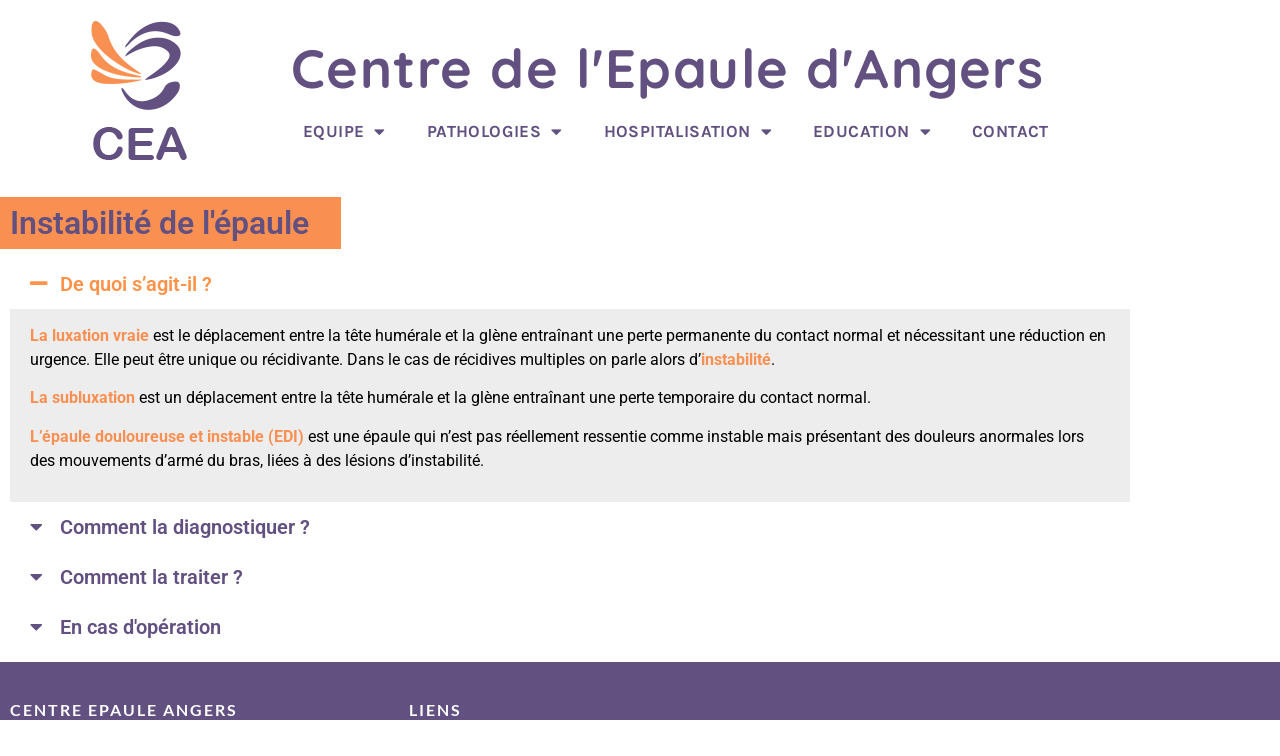

--- FILE ---
content_type: text/html; charset=UTF-8
request_url: https://centreepauleangers.fr/pathologies/instabilite
body_size: 20641
content:
<!doctype html>
<html lang="fr-FR">
<head>
	<meta charset="UTF-8">
	<meta name="viewport" content="width=device-width, initial-scale=1">
	<link rel="profile" href="https://gmpg.org/xfn/11">
	<meta name='robots' content='index, follow, max-image-preview:large, max-snippet:-1, max-video-preview:-1' />

	<!-- This site is optimized with the Yoast SEO plugin v26.8 - https://yoast.com/product/yoast-seo-wordpress/ -->
	<title>Instabilité de l&#039;épaule - Centre Epaule Angers</title>
	<link rel="canonical" href="https://centreepauleangers.fr/pathologies/instabilite" />
	<meta property="og:locale" content="fr_FR" />
	<meta property="og:type" content="article" />
	<meta property="og:title" content="Instabilité de l&#039;épaule - Centre Epaule Angers" />
	<meta property="og:description" content="Instabilité de l&rsquo;épaule De quoi s’agit-il ? La luxation vraie est le déplacement entre la tête humérale et la glène entraînant une perte permanente du contact normal et nécessitant une réduction en urgence. Elle peut être unique ou récidivante. Dans le cas de récidives multiples on parle alors d’instabilité. La subluxation est un déplacement entre la tête [&hellip;]" />
	<meta property="og:url" content="https://centreepauleangers.fr/pathologies/instabilite" />
	<meta property="og:site_name" content="Centre Epaule Angers" />
	<meta property="article:modified_time" content="2020-08-31T16:30:07+00:00" />
	<meta property="og:image" content="https://centreepauleangers.fr/wp-content/uploads/2020/06/Lesion-bankart-centreepauleangers.png" />
	<meta name="twitter:card" content="summary_large_image" />
	<meta name="twitter:label1" content="Durée de lecture estimée" />
	<meta name="twitter:data1" content="3 minutes" />
	<script type="application/ld+json" class="yoast-schema-graph">{"@context":"https://schema.org","@graph":[{"@type":"WebPage","@id":"https://centreepauleangers.fr/pathologies/instabilite","url":"https://centreepauleangers.fr/pathologies/instabilite","name":"Instabilité de l'épaule - Centre Epaule Angers","isPartOf":{"@id":"https://centreepauleangers.fr/#website"},"primaryImageOfPage":{"@id":"https://centreepauleangers.fr/pathologies/instabilite#primaryimage"},"image":{"@id":"https://centreepauleangers.fr/pathologies/instabilite#primaryimage"},"thumbnailUrl":"https://centreepauleangers.fr/wp-content/uploads/2020/06/Lesion-bankart-centreepauleangers.png","datePublished":"2020-04-11T06:56:23+00:00","dateModified":"2020-08-31T16:30:07+00:00","breadcrumb":{"@id":"https://centreepauleangers.fr/pathologies/instabilite#breadcrumb"},"inLanguage":"fr-FR","potentialAction":[{"@type":"ReadAction","target":["https://centreepauleangers.fr/pathologies/instabilite"]}]},{"@type":"ImageObject","inLanguage":"fr-FR","@id":"https://centreepauleangers.fr/pathologies/instabilite#primaryimage","url":"https://centreepauleangers.fr/wp-content/uploads/2020/06/Lesion-bankart-centreepauleangers.png","contentUrl":"https://centreepauleangers.fr/wp-content/uploads/2020/06/Lesion-bankart-centreepauleangers.png","width":800,"height":447,"caption":"Lésion de Bankart"},{"@type":"BreadcrumbList","@id":"https://centreepauleangers.fr/pathologies/instabilite#breadcrumb","itemListElement":[{"@type":"ListItem","position":1,"name":"Accueil","item":"https://centreepauleangers.fr/"},{"@type":"ListItem","position":2,"name":"Pathologies","item":"https://centreepauleangers.fr/pathologies"},{"@type":"ListItem","position":3,"name":"Instabilité de l&rsquo;épaule"}]},{"@type":"WebSite","@id":"https://centreepauleangers.fr/#website","url":"https://centreepauleangers.fr/","name":"Centre Epaule Angers","description":"Une équipe de chirurgiens et kinésithérapeutes spécialisés de l&#039;épaule","potentialAction":[{"@type":"SearchAction","target":{"@type":"EntryPoint","urlTemplate":"https://centreepauleangers.fr/?s={search_term_string}"},"query-input":{"@type":"PropertyValueSpecification","valueRequired":true,"valueName":"search_term_string"}}],"inLanguage":"fr-FR"}]}</script>
	<!-- / Yoast SEO plugin. -->


<link rel="alternate" type="application/rss+xml" title="Centre Epaule Angers &raquo; Flux" href="https://centreepauleangers.fr/feed" />
<link rel="alternate" type="application/rss+xml" title="Centre Epaule Angers &raquo; Flux des commentaires" href="https://centreepauleangers.fr/comments/feed" />
<link rel="alternate" title="oEmbed (JSON)" type="application/json+oembed" href="https://centreepauleangers.fr/wp-json/oembed/1.0/embed?url=https%3A%2F%2Fcentreepauleangers.fr%2Fpathologies%2Finstabilite" />
<link rel="alternate" title="oEmbed (XML)" type="text/xml+oembed" href="https://centreepauleangers.fr/wp-json/oembed/1.0/embed?url=https%3A%2F%2Fcentreepauleangers.fr%2Fpathologies%2Finstabilite&#038;format=xml" />
<style id='wp-img-auto-sizes-contain-inline-css'>
img:is([sizes=auto i],[sizes^="auto," i]){contain-intrinsic-size:3000px 1500px}
/*# sourceURL=wp-img-auto-sizes-contain-inline-css */
</style>
<style id='wp-emoji-styles-inline-css'>

	img.wp-smiley, img.emoji {
		display: inline !important;
		border: none !important;
		box-shadow: none !important;
		height: 1em !important;
		width: 1em !important;
		margin: 0 0.07em !important;
		vertical-align: -0.1em !important;
		background: none !important;
		padding: 0 !important;
	}
/*# sourceURL=wp-emoji-styles-inline-css */
</style>
<link rel='stylesheet' id='html5-player-vimeo-style-css' href='https://centreepauleangers.fr/wp-content/plugins/html5-video-player/build/blocks/view.css?ver=6.9' media='all' />
<style id='global-styles-inline-css'>
:root{--wp--preset--aspect-ratio--square: 1;--wp--preset--aspect-ratio--4-3: 4/3;--wp--preset--aspect-ratio--3-4: 3/4;--wp--preset--aspect-ratio--3-2: 3/2;--wp--preset--aspect-ratio--2-3: 2/3;--wp--preset--aspect-ratio--16-9: 16/9;--wp--preset--aspect-ratio--9-16: 9/16;--wp--preset--color--black: #000000;--wp--preset--color--cyan-bluish-gray: #abb8c3;--wp--preset--color--white: #ffffff;--wp--preset--color--pale-pink: #f78da7;--wp--preset--color--vivid-red: #cf2e2e;--wp--preset--color--luminous-vivid-orange: #ff6900;--wp--preset--color--luminous-vivid-amber: #fcb900;--wp--preset--color--light-green-cyan: #7bdcb5;--wp--preset--color--vivid-green-cyan: #00d084;--wp--preset--color--pale-cyan-blue: #8ed1fc;--wp--preset--color--vivid-cyan-blue: #0693e3;--wp--preset--color--vivid-purple: #9b51e0;--wp--preset--gradient--vivid-cyan-blue-to-vivid-purple: linear-gradient(135deg,rgb(6,147,227) 0%,rgb(155,81,224) 100%);--wp--preset--gradient--light-green-cyan-to-vivid-green-cyan: linear-gradient(135deg,rgb(122,220,180) 0%,rgb(0,208,130) 100%);--wp--preset--gradient--luminous-vivid-amber-to-luminous-vivid-orange: linear-gradient(135deg,rgb(252,185,0) 0%,rgb(255,105,0) 100%);--wp--preset--gradient--luminous-vivid-orange-to-vivid-red: linear-gradient(135deg,rgb(255,105,0) 0%,rgb(207,46,46) 100%);--wp--preset--gradient--very-light-gray-to-cyan-bluish-gray: linear-gradient(135deg,rgb(238,238,238) 0%,rgb(169,184,195) 100%);--wp--preset--gradient--cool-to-warm-spectrum: linear-gradient(135deg,rgb(74,234,220) 0%,rgb(151,120,209) 20%,rgb(207,42,186) 40%,rgb(238,44,130) 60%,rgb(251,105,98) 80%,rgb(254,248,76) 100%);--wp--preset--gradient--blush-light-purple: linear-gradient(135deg,rgb(255,206,236) 0%,rgb(152,150,240) 100%);--wp--preset--gradient--blush-bordeaux: linear-gradient(135deg,rgb(254,205,165) 0%,rgb(254,45,45) 50%,rgb(107,0,62) 100%);--wp--preset--gradient--luminous-dusk: linear-gradient(135deg,rgb(255,203,112) 0%,rgb(199,81,192) 50%,rgb(65,88,208) 100%);--wp--preset--gradient--pale-ocean: linear-gradient(135deg,rgb(255,245,203) 0%,rgb(182,227,212) 50%,rgb(51,167,181) 100%);--wp--preset--gradient--electric-grass: linear-gradient(135deg,rgb(202,248,128) 0%,rgb(113,206,126) 100%);--wp--preset--gradient--midnight: linear-gradient(135deg,rgb(2,3,129) 0%,rgb(40,116,252) 100%);--wp--preset--font-size--small: 13px;--wp--preset--font-size--medium: 20px;--wp--preset--font-size--large: 36px;--wp--preset--font-size--x-large: 42px;--wp--preset--spacing--20: 0.44rem;--wp--preset--spacing--30: 0.67rem;--wp--preset--spacing--40: 1rem;--wp--preset--spacing--50: 1.5rem;--wp--preset--spacing--60: 2.25rem;--wp--preset--spacing--70: 3.38rem;--wp--preset--spacing--80: 5.06rem;--wp--preset--shadow--natural: 6px 6px 9px rgba(0, 0, 0, 0.2);--wp--preset--shadow--deep: 12px 12px 50px rgba(0, 0, 0, 0.4);--wp--preset--shadow--sharp: 6px 6px 0px rgba(0, 0, 0, 0.2);--wp--preset--shadow--outlined: 6px 6px 0px -3px rgb(255, 255, 255), 6px 6px rgb(0, 0, 0);--wp--preset--shadow--crisp: 6px 6px 0px rgb(0, 0, 0);}:root { --wp--style--global--content-size: 800px;--wp--style--global--wide-size: 1200px; }:where(body) { margin: 0; }.wp-site-blocks > .alignleft { float: left; margin-right: 2em; }.wp-site-blocks > .alignright { float: right; margin-left: 2em; }.wp-site-blocks > .aligncenter { justify-content: center; margin-left: auto; margin-right: auto; }:where(.wp-site-blocks) > * { margin-block-start: 24px; margin-block-end: 0; }:where(.wp-site-blocks) > :first-child { margin-block-start: 0; }:where(.wp-site-blocks) > :last-child { margin-block-end: 0; }:root { --wp--style--block-gap: 24px; }:root :where(.is-layout-flow) > :first-child{margin-block-start: 0;}:root :where(.is-layout-flow) > :last-child{margin-block-end: 0;}:root :where(.is-layout-flow) > *{margin-block-start: 24px;margin-block-end: 0;}:root :where(.is-layout-constrained) > :first-child{margin-block-start: 0;}:root :where(.is-layout-constrained) > :last-child{margin-block-end: 0;}:root :where(.is-layout-constrained) > *{margin-block-start: 24px;margin-block-end: 0;}:root :where(.is-layout-flex){gap: 24px;}:root :where(.is-layout-grid){gap: 24px;}.is-layout-flow > .alignleft{float: left;margin-inline-start: 0;margin-inline-end: 2em;}.is-layout-flow > .alignright{float: right;margin-inline-start: 2em;margin-inline-end: 0;}.is-layout-flow > .aligncenter{margin-left: auto !important;margin-right: auto !important;}.is-layout-constrained > .alignleft{float: left;margin-inline-start: 0;margin-inline-end: 2em;}.is-layout-constrained > .alignright{float: right;margin-inline-start: 2em;margin-inline-end: 0;}.is-layout-constrained > .aligncenter{margin-left: auto !important;margin-right: auto !important;}.is-layout-constrained > :where(:not(.alignleft):not(.alignright):not(.alignfull)){max-width: var(--wp--style--global--content-size);margin-left: auto !important;margin-right: auto !important;}.is-layout-constrained > .alignwide{max-width: var(--wp--style--global--wide-size);}body .is-layout-flex{display: flex;}.is-layout-flex{flex-wrap: wrap;align-items: center;}.is-layout-flex > :is(*, div){margin: 0;}body .is-layout-grid{display: grid;}.is-layout-grid > :is(*, div){margin: 0;}body{padding-top: 0px;padding-right: 0px;padding-bottom: 0px;padding-left: 0px;}a:where(:not(.wp-element-button)){text-decoration: underline;}:root :where(.wp-element-button, .wp-block-button__link){background-color: #32373c;border-width: 0;color: #fff;font-family: inherit;font-size: inherit;font-style: inherit;font-weight: inherit;letter-spacing: inherit;line-height: inherit;padding-top: calc(0.667em + 2px);padding-right: calc(1.333em + 2px);padding-bottom: calc(0.667em + 2px);padding-left: calc(1.333em + 2px);text-decoration: none;text-transform: inherit;}.has-black-color{color: var(--wp--preset--color--black) !important;}.has-cyan-bluish-gray-color{color: var(--wp--preset--color--cyan-bluish-gray) !important;}.has-white-color{color: var(--wp--preset--color--white) !important;}.has-pale-pink-color{color: var(--wp--preset--color--pale-pink) !important;}.has-vivid-red-color{color: var(--wp--preset--color--vivid-red) !important;}.has-luminous-vivid-orange-color{color: var(--wp--preset--color--luminous-vivid-orange) !important;}.has-luminous-vivid-amber-color{color: var(--wp--preset--color--luminous-vivid-amber) !important;}.has-light-green-cyan-color{color: var(--wp--preset--color--light-green-cyan) !important;}.has-vivid-green-cyan-color{color: var(--wp--preset--color--vivid-green-cyan) !important;}.has-pale-cyan-blue-color{color: var(--wp--preset--color--pale-cyan-blue) !important;}.has-vivid-cyan-blue-color{color: var(--wp--preset--color--vivid-cyan-blue) !important;}.has-vivid-purple-color{color: var(--wp--preset--color--vivid-purple) !important;}.has-black-background-color{background-color: var(--wp--preset--color--black) !important;}.has-cyan-bluish-gray-background-color{background-color: var(--wp--preset--color--cyan-bluish-gray) !important;}.has-white-background-color{background-color: var(--wp--preset--color--white) !important;}.has-pale-pink-background-color{background-color: var(--wp--preset--color--pale-pink) !important;}.has-vivid-red-background-color{background-color: var(--wp--preset--color--vivid-red) !important;}.has-luminous-vivid-orange-background-color{background-color: var(--wp--preset--color--luminous-vivid-orange) !important;}.has-luminous-vivid-amber-background-color{background-color: var(--wp--preset--color--luminous-vivid-amber) !important;}.has-light-green-cyan-background-color{background-color: var(--wp--preset--color--light-green-cyan) !important;}.has-vivid-green-cyan-background-color{background-color: var(--wp--preset--color--vivid-green-cyan) !important;}.has-pale-cyan-blue-background-color{background-color: var(--wp--preset--color--pale-cyan-blue) !important;}.has-vivid-cyan-blue-background-color{background-color: var(--wp--preset--color--vivid-cyan-blue) !important;}.has-vivid-purple-background-color{background-color: var(--wp--preset--color--vivid-purple) !important;}.has-black-border-color{border-color: var(--wp--preset--color--black) !important;}.has-cyan-bluish-gray-border-color{border-color: var(--wp--preset--color--cyan-bluish-gray) !important;}.has-white-border-color{border-color: var(--wp--preset--color--white) !important;}.has-pale-pink-border-color{border-color: var(--wp--preset--color--pale-pink) !important;}.has-vivid-red-border-color{border-color: var(--wp--preset--color--vivid-red) !important;}.has-luminous-vivid-orange-border-color{border-color: var(--wp--preset--color--luminous-vivid-orange) !important;}.has-luminous-vivid-amber-border-color{border-color: var(--wp--preset--color--luminous-vivid-amber) !important;}.has-light-green-cyan-border-color{border-color: var(--wp--preset--color--light-green-cyan) !important;}.has-vivid-green-cyan-border-color{border-color: var(--wp--preset--color--vivid-green-cyan) !important;}.has-pale-cyan-blue-border-color{border-color: var(--wp--preset--color--pale-cyan-blue) !important;}.has-vivid-cyan-blue-border-color{border-color: var(--wp--preset--color--vivid-cyan-blue) !important;}.has-vivid-purple-border-color{border-color: var(--wp--preset--color--vivid-purple) !important;}.has-vivid-cyan-blue-to-vivid-purple-gradient-background{background: var(--wp--preset--gradient--vivid-cyan-blue-to-vivid-purple) !important;}.has-light-green-cyan-to-vivid-green-cyan-gradient-background{background: var(--wp--preset--gradient--light-green-cyan-to-vivid-green-cyan) !important;}.has-luminous-vivid-amber-to-luminous-vivid-orange-gradient-background{background: var(--wp--preset--gradient--luminous-vivid-amber-to-luminous-vivid-orange) !important;}.has-luminous-vivid-orange-to-vivid-red-gradient-background{background: var(--wp--preset--gradient--luminous-vivid-orange-to-vivid-red) !important;}.has-very-light-gray-to-cyan-bluish-gray-gradient-background{background: var(--wp--preset--gradient--very-light-gray-to-cyan-bluish-gray) !important;}.has-cool-to-warm-spectrum-gradient-background{background: var(--wp--preset--gradient--cool-to-warm-spectrum) !important;}.has-blush-light-purple-gradient-background{background: var(--wp--preset--gradient--blush-light-purple) !important;}.has-blush-bordeaux-gradient-background{background: var(--wp--preset--gradient--blush-bordeaux) !important;}.has-luminous-dusk-gradient-background{background: var(--wp--preset--gradient--luminous-dusk) !important;}.has-pale-ocean-gradient-background{background: var(--wp--preset--gradient--pale-ocean) !important;}.has-electric-grass-gradient-background{background: var(--wp--preset--gradient--electric-grass) !important;}.has-midnight-gradient-background{background: var(--wp--preset--gradient--midnight) !important;}.has-small-font-size{font-size: var(--wp--preset--font-size--small) !important;}.has-medium-font-size{font-size: var(--wp--preset--font-size--medium) !important;}.has-large-font-size{font-size: var(--wp--preset--font-size--large) !important;}.has-x-large-font-size{font-size: var(--wp--preset--font-size--x-large) !important;}
:root :where(.wp-block-pullquote){font-size: 1.5em;line-height: 1.6;}
/*# sourceURL=global-styles-inline-css */
</style>
<link rel='stylesheet' id='hello-elementor-css' href='https://centreepauleangers.fr/wp-content/themes/hello-elementor/assets/css/reset.css?ver=3.4.6' media='all' />
<link rel='stylesheet' id='hello-elementor-theme-style-css' href='https://centreepauleangers.fr/wp-content/themes/hello-elementor/assets/css/theme.css?ver=3.4.6' media='all' />
<link rel='stylesheet' id='hello-elementor-header-footer-css' href='https://centreepauleangers.fr/wp-content/themes/hello-elementor/assets/css/header-footer.css?ver=3.4.6' media='all' />
<link rel='stylesheet' id='elementor-frontend-css' href='https://centreepauleangers.fr/wp-content/plugins/elementor/assets/css/frontend.min.css?ver=3.34.4' media='all' />
<link rel='stylesheet' id='widget-image-css' href='https://centreepauleangers.fr/wp-content/plugins/elementor/assets/css/widget-image.min.css?ver=3.34.4' media='all' />
<link rel='stylesheet' id='widget-heading-css' href='https://centreepauleangers.fr/wp-content/plugins/elementor/assets/css/widget-heading.min.css?ver=3.34.4' media='all' />
<link rel='stylesheet' id='widget-nav-menu-css' href='https://centreepauleangers.fr/wp-content/plugins/elementor-pro/assets/css/widget-nav-menu.min.css?ver=3.27.3' media='all' />
<link rel='stylesheet' id='e-animation-fadeIn-css' href='https://centreepauleangers.fr/wp-content/plugins/elementor/assets/lib/animations/styles/fadeIn.min.css?ver=3.34.4' media='all' />
<link rel='stylesheet' id='widget-divider-css' href='https://centreepauleangers.fr/wp-content/plugins/elementor/assets/css/widget-divider.min.css?ver=3.34.4' media='all' />
<link rel='stylesheet' id='elementor-icons-css' href='https://centreepauleangers.fr/wp-content/plugins/elementor/assets/lib/eicons/css/elementor-icons.min.css?ver=5.46.0' media='all' />
<link rel='stylesheet' id='elementor-post-7-css' href='https://centreepauleangers.fr/wp-content/uploads/elementor/css/post-7.css?ver=1769776500' media='all' />
<link rel='stylesheet' id='widget-accordion-css' href='https://centreepauleangers.fr/wp-content/plugins/elementor/assets/css/widget-accordion.min.css?ver=3.34.4' media='all' />
<link rel='stylesheet' id='elementor-post-124-css' href='https://centreepauleangers.fr/wp-content/uploads/elementor/css/post-124.css?ver=1769787518' media='all' />
<link rel='stylesheet' id='elementor-post-91-css' href='https://centreepauleangers.fr/wp-content/uploads/elementor/css/post-91.css?ver=1769776500' media='all' />
<link rel='stylesheet' id='elementor-post-187-css' href='https://centreepauleangers.fr/wp-content/uploads/elementor/css/post-187.css?ver=1769776500' media='all' />
<link rel='stylesheet' id='elementor-gf-local-roboto-css' href='https://centreepauleangers.fr/wp-content/uploads/elementor/google-fonts/css/roboto.css?ver=1742258270' media='all' />
<link rel='stylesheet' id='elementor-gf-local-robotoslab-css' href='https://centreepauleangers.fr/wp-content/uploads/elementor/google-fonts/css/robotoslab.css?ver=1742258279' media='all' />
<link rel='stylesheet' id='elementor-gf-local-quicksand-css' href='https://centreepauleangers.fr/wp-content/uploads/elementor/google-fonts/css/quicksand.css?ver=1742258281' media='all' />
<link rel='stylesheet' id='elementor-gf-local-karla-css' href='https://centreepauleangers.fr/wp-content/uploads/elementor/google-fonts/css/karla.css?ver=1742258285' media='all' />
<link rel='stylesheet' id='elementor-gf-local-lato-css' href='https://centreepauleangers.fr/wp-content/uploads/elementor/google-fonts/css/lato.css?ver=1742258287' media='all' />
<link rel='stylesheet' id='elementor-gf-local-poppins-css' href='https://centreepauleangers.fr/wp-content/uploads/elementor/google-fonts/css/poppins.css?ver=1742258292' media='all' />
<link rel='stylesheet' id='elementor-icons-shared-0-css' href='https://centreepauleangers.fr/wp-content/plugins/elementor/assets/lib/font-awesome/css/fontawesome.min.css?ver=5.15.3' media='all' />
<link rel='stylesheet' id='elementor-icons-fa-solid-css' href='https://centreepauleangers.fr/wp-content/plugins/elementor/assets/lib/font-awesome/css/solid.min.css?ver=5.15.3' media='all' />
<script src="https://centreepauleangers.fr/wp-includes/js/jquery/jquery.min.js?ver=3.7.1" id="jquery-core-js"></script>
<script src="https://centreepauleangers.fr/wp-includes/js/jquery/jquery-migrate.min.js?ver=3.4.1" id="jquery-migrate-js"></script>
<link rel="https://api.w.org/" href="https://centreepauleangers.fr/wp-json/" /><link rel="alternate" title="JSON" type="application/json" href="https://centreepauleangers.fr/wp-json/wp/v2/pages/124" /><link rel="EditURI" type="application/rsd+xml" title="RSD" href="https://centreepauleangers.fr/xmlrpc.php?rsd" />
<meta name="generator" content="WordPress 6.9" />
<link rel='shortlink' href='https://centreepauleangers.fr/?p=124' />

		<!-- GA Google Analytics @ https://m0n.co/ga -->
		<script>
			(function(i,s,o,g,r,a,m){i['GoogleAnalyticsObject']=r;i[r]=i[r]||function(){
			(i[r].q=i[r].q||[]).push(arguments)},i[r].l=1*new Date();a=s.createElement(o),
			m=s.getElementsByTagName(o)[0];a.async=1;a.src=g;m.parentNode.insertBefore(a,m)
			})(window,document,'script','https://www.google-analytics.com/analytics.js','ga');
			ga('create', 'UA-46230814-12', 'auto');
			ga('send', 'pageview');
		</script>

	 <style> #h5vpQuickPlayer { width: 100%; max-width: 100%; margin: 0 auto; } </style> 
        <script type="text/javascript">
            var jQueryMigrateHelperHasSentDowngrade = false;

			window.onerror = function( msg, url, line, col, error ) {
				// Break out early, do not processing if a downgrade reqeust was already sent.
				if ( jQueryMigrateHelperHasSentDowngrade ) {
					return true;
                }

				var xhr = new XMLHttpRequest();
				var nonce = '94bd0e1338';
				var jQueryFunctions = [
					'andSelf',
					'browser',
					'live',
					'boxModel',
					'support.boxModel',
					'size',
					'swap',
					'clean',
					'sub',
                ];
				var match_pattern = /\)\.(.+?) is not a function/;
                var erroredFunction = msg.match( match_pattern );

                // If there was no matching functions, do not try to downgrade.
                if ( null === erroredFunction || typeof erroredFunction !== 'object' || typeof erroredFunction[1] === "undefined" || -1 === jQueryFunctions.indexOf( erroredFunction[1] ) ) {
                    return true;
                }

                // Set that we've now attempted a downgrade request.
                jQueryMigrateHelperHasSentDowngrade = true;

				xhr.open( 'POST', 'https://centreepauleangers.fr/wp-admin/admin-ajax.php' );
				xhr.setRequestHeader( 'Content-Type', 'application/x-www-form-urlencoded' );
				xhr.onload = function () {
					var response,
                        reload = false;

					if ( 200 === xhr.status ) {
                        try {
                        	response = JSON.parse( xhr.response );

                        	reload = response.data.reload;
                        } catch ( e ) {
                        	reload = false;
                        }
                    }

					// Automatically reload the page if a deprecation caused an automatic downgrade, ensure visitors get the best possible experience.
					if ( reload ) {
						location.reload();
                    }
				};

				xhr.send( encodeURI( 'action=jquery-migrate-downgrade-version&_wpnonce=' + nonce ) );

				// Suppress error alerts in older browsers
				return true;
			}
        </script>

		<meta name="generator" content="Elementor 3.34.4; features: additional_custom_breakpoints; settings: css_print_method-external, google_font-enabled, font_display-auto">
			<style>
				.e-con.e-parent:nth-of-type(n+4):not(.e-lazyloaded):not(.e-no-lazyload),
				.e-con.e-parent:nth-of-type(n+4):not(.e-lazyloaded):not(.e-no-lazyload) * {
					background-image: none !important;
				}
				@media screen and (max-height: 1024px) {
					.e-con.e-parent:nth-of-type(n+3):not(.e-lazyloaded):not(.e-no-lazyload),
					.e-con.e-parent:nth-of-type(n+3):not(.e-lazyloaded):not(.e-no-lazyload) * {
						background-image: none !important;
					}
				}
				@media screen and (max-height: 640px) {
					.e-con.e-parent:nth-of-type(n+2):not(.e-lazyloaded):not(.e-no-lazyload),
					.e-con.e-parent:nth-of-type(n+2):not(.e-lazyloaded):not(.e-no-lazyload) * {
						background-image: none !important;
					}
				}
			</style>
			<link rel="icon" href="https://centreepauleangers.fr/wp-content/uploads/2020/04/cropped-Centre-Epaule-Angers_logo_150px-32x32.png" sizes="32x32" />
<link rel="icon" href="https://centreepauleangers.fr/wp-content/uploads/2020/04/cropped-Centre-Epaule-Angers_logo_150px-192x192.png" sizes="192x192" />
<link rel="apple-touch-icon" href="https://centreepauleangers.fr/wp-content/uploads/2020/04/cropped-Centre-Epaule-Angers_logo_150px-180x180.png" />
<meta name="msapplication-TileImage" content="https://centreepauleangers.fr/wp-content/uploads/2020/04/cropped-Centre-Epaule-Angers_logo_150px-270x270.png" />
		<style id="wp-custom-css">
			

/** Start Envato Elements CSS: Block Kit 5 (72-3-34d2cc762876498c8f6be5405a48e6e2) **/

.envato-block__preview{overflow: visible;}

/*Kit 69 Custom Styling for buttons */
.envato-kit-69-slide-btn .elementor-button,
.envato-kit-69-cta-btn .elementor-button,
.envato-kit-69-flip-btn .elementor-button{
	border-left: 0px !important;
	border-bottom: 0px !important;
	border-right: 0px !important;
	padding: 15px 0 0 !important;
}
.envato-kit-69-slide-btn .elementor-slide-button:hover,
.envato-kit-69-cta-btn .elementor-button:hover,
.envato-kit-69-flip-btn .elementor-button:hover{
	margin-bottom: 20px;
}
.envato-kit-69-menu .elementor-nav-menu--main a:hover{
	margin-top: -7px;
	padding-top: 4px;
	border-bottom: 1px solid #FFF;
}
/* Fix menu dropdown width */
.envato-kit-69-menu .elementor-nav-menu--dropdown{
	width: 100% !important;
}

/** End Envato Elements CSS: Block Kit 5 (72-3-34d2cc762876498c8f6be5405a48e6e2) **/



/** Start Envato Elements CSS: Block Kit 1 (33-3-f2d4515681d0cdeb2a000d0405e47669) **/

.envato-kit-30-phone-overlay {
	position: absolute !important;
	display: block !important;
	top: 0%;
	left: 0%;
	right: 0%;
	margin: auto;
	z-index: 1;
}
.envato-kit-30-div-rotate{
	transform: rotate(90deg);
}

/** End Envato Elements CSS: Block Kit 1 (33-3-f2d4515681d0cdeb2a000d0405e47669) **/



/** Start Envato Elements CSS: Block Kit 4 (71-3-d415519effd9e11f35d2438c58ea7ebf) **/

.envato-block__preview{overflow: visible;}

/** End Envato Elements CSS: Block Kit 4 (71-3-d415519effd9e11f35d2438c58ea7ebf) **/



/** Start Envato Elements CSS: Block Kit 18 (144-3-3a7d335f39a8579c20cdf02f8d462582) **/

.envato-block__preview{overflow: visible;}

/* Envato Kit 141 Custom Styles - Applied to the element under Advanced */

.elementor-headline-animation-type-drop-in .elementor-headline-dynamic-wrapper{
	text-align: center;
}
.envato-kit-141-top-0 h1,
.envato-kit-141-top-0 h2,
.envato-kit-141-top-0 h3,
.envato-kit-141-top-0 h4,
.envato-kit-141-top-0 h5,
.envato-kit-141-top-0 h6,
.envato-kit-141-top-0 p {
	margin-top: 0;
}

.envato-kit-141-newsletter-inline .elementor-field-textual.elementor-size-md {
	padding-left: 1.5rem;
	padding-right: 1.5rem;
}

.envato-kit-141-bottom-0 p {
	margin-bottom: 0;
}

.envato-kit-141-bottom-8 .elementor-price-list .elementor-price-list-item .elementor-price-list-header {
	margin-bottom: .5rem;
}

.envato-kit-141.elementor-widget-testimonial-carousel.elementor-pagination-type-bullets .swiper-container {
	padding-bottom: 52px;
}

.envato-kit-141-display-inline {
	display: inline-block;
}

.envato-kit-141 .elementor-slick-slider ul.slick-dots {
	bottom: -40px;
}

/** End Envato Elements CSS: Block Kit 18 (144-3-3a7d335f39a8579c20cdf02f8d462582) **/

		</style>
		</head>
<body class="wp-singular page-template-default page page-id-124 page-child parent-pageid-102 wp-embed-responsive wp-theme-hello-elementor hello-elementor-default elementor-default elementor-kit-7 elementor-page elementor-page-124 elementor-page-495">


<a class="skip-link screen-reader-text" href="#content">Aller au contenu</a>

		<div data-elementor-type="header" data-elementor-id="91" class="elementor elementor-91 elementor-location-header" data-elementor-post-type="elementor_library">
					<section class="elementor-section elementor-top-section elementor-element elementor-element-d419991 elementor-section-boxed elementor-section-height-default elementor-section-height-default" data-id="d419991" data-element_type="section" data-settings="{&quot;background_background&quot;:&quot;classic&quot;}">
						<div class="elementor-container elementor-column-gap-default">
					<div class="elementor-column elementor-col-66 elementor-top-column elementor-element elementor-element-7eaf7ec" data-id="7eaf7ec" data-element_type="column">
			<div class="elementor-widget-wrap elementor-element-populated">
						<div class="elementor-element elementor-element-40ec075 elementor-widget elementor-widget-image" data-id="40ec075" data-element_type="widget" data-widget_type="image.default">
				<div class="elementor-widget-container">
																<a href="https://centreepauleangers.fr/">
							<img width="106" height="150" src="https://centreepauleangers.fr/wp-content/uploads/2020/04/Centre-Epaule-Angers_logo_150px.png" class="attachment-full size-full wp-image-252" alt="" />								</a>
															</div>
				</div>
					</div>
		</div>
				<div class="elementor-column elementor-col-33 elementor-top-column elementor-element elementor-element-480f54a" data-id="480f54a" data-element_type="column">
			<div class="elementor-widget-wrap elementor-element-populated">
						<div class="elementor-element elementor-element-595aeb79 elementor-widget elementor-widget-heading" data-id="595aeb79" data-element_type="widget" data-widget_type="heading.default">
				<div class="elementor-widget-container">
					<h3 class="elementor-heading-title elementor-size-default"><a href="https://centreepauleangers.fr">Centre de l'Epaule d'Angers</a></h3>				</div>
				</div>
				<div class="elementor-element elementor-element-6fd900f8 elementor-nav-menu__align-start elementor-nav-menu--stretch elementor-nav-menu--dropdown-tablet elementor-nav-menu__text-align-aside elementor-nav-menu--toggle elementor-nav-menu--burger elementor-widget elementor-widget-nav-menu" data-id="6fd900f8" data-element_type="widget" data-settings="{&quot;full_width&quot;:&quot;stretch&quot;,&quot;layout&quot;:&quot;horizontal&quot;,&quot;submenu_icon&quot;:{&quot;value&quot;:&quot;&lt;i class=\&quot;fas fa-caret-down\&quot;&gt;&lt;\/i&gt;&quot;,&quot;library&quot;:&quot;fa-solid&quot;},&quot;toggle&quot;:&quot;burger&quot;}" data-widget_type="nav-menu.default">
				<div class="elementor-widget-container">
								<nav aria-label="Menu" class="elementor-nav-menu--main elementor-nav-menu__container elementor-nav-menu--layout-horizontal e--pointer-underline e--animation-slide">
				<ul id="menu-1-6fd900f8" class="elementor-nav-menu"><li class="menu-item menu-item-type-custom menu-item-object-custom menu-item-has-children menu-item-820"><a href="#" class="elementor-item elementor-item-anchor">Equipe</a>
<ul class="sub-menu elementor-nav-menu--dropdown">
	<li class="menu-item menu-item-type-post_type menu-item-object-page menu-item-153"><a href="https://centreepauleangers.fr/equipe/chirurgiens" class="elementor-sub-item">Chirurgiens</a></li>
	<li class="menu-item menu-item-type-post_type menu-item-object-page menu-item-154"><a href="https://centreepauleangers.fr/equipe/kines" class="elementor-sub-item">Kinésithérapeutes</a></li>
</ul>
</li>
<li class="menu-item menu-item-type-custom menu-item-object-custom current-menu-ancestor current-menu-parent menu-item-has-children menu-item-846"><a href="#" class="elementor-item elementor-item-anchor">Pathologies</a>
<ul class="sub-menu elementor-nav-menu--dropdown">
	<li class="menu-item menu-item-type-post_type menu-item-object-page menu-item-163"><a href="https://centreepauleangers.fr/pathologies/arthrose" class="elementor-sub-item">Omarthrose</a></li>
	<li class="menu-item menu-item-type-post_type menu-item-object-page menu-item-164"><a href="https://centreepauleangers.fr/pathologies/calcifications-de-la-coiffe" class="elementor-sub-item">Calcifications de la coiffe</a></li>
	<li class="menu-item menu-item-type-post_type menu-item-object-page menu-item-165"><a href="https://centreepauleangers.fr/pathologies/capsulite-algodystrophie" class="elementor-sub-item">Capsulite et algodystrophie</a></li>
	<li class="menu-item menu-item-type-post_type menu-item-object-page menu-item-166"><a href="https://centreepauleangers.fr/pathologies/entorses-luxations-epaule" class="elementor-sub-item">Les entorses et luxations de l’épaule</a></li>
	<li class="menu-item menu-item-type-post_type menu-item-object-page menu-item-847"><a href="https://centreepauleangers.fr/pathologies/lesions-partielles-ou-completes-de-la-coiffe-des-rotateurs" class="elementor-sub-item">Lésions partielles ou complètes de la coiffe des rotateurs</a></li>
	<li class="menu-item menu-item-type-post_type menu-item-object-page menu-item-167"><a href="https://centreepauleangers.fr/pathologies/fracture" class="elementor-sub-item">Fractures de l’épaule</a></li>
	<li class="menu-item menu-item-type-post_type menu-item-object-page current-menu-item page_item page-item-124 current_page_item menu-item-168"><a href="https://centreepauleangers.fr/pathologies/instabilite" aria-current="page" class="elementor-sub-item elementor-item-active">Instabilité de l’épaule</a></li>
	<li class="menu-item menu-item-type-post_type menu-item-object-page menu-item-169"><a href="https://centreepauleangers.fr/pathologies/lesions-de-coiffe-partielles-et-transfixiantes" class="elementor-sub-item">Tendinite de la coiffe des rotateurs et conflit sous acromial</a></li>
	<li class="menu-item menu-item-type-post_type menu-item-object-page menu-item-170"><a href="https://centreepauleangers.fr/pathologies/nouveautes-chirurgicales" class="elementor-sub-item">Nouveautés chirurgicales</a></li>
</ul>
</li>
<li class="menu-item menu-item-type-custom menu-item-object-custom menu-item-has-children menu-item-934"><a href="#" class="elementor-item elementor-item-anchor">Hospitalisation</a>
<ul class="sub-menu elementor-nav-menu--dropdown">
	<li class="menu-item menu-item-type-post_type menu-item-object-page menu-item-158"><a href="https://centreepauleangers.fr/hospitalisation/charte-dhospitalisation" class="elementor-sub-item">Charte d&rsquo;Hospitalisation</a></li>
	<li class="menu-item menu-item-type-post_type menu-item-object-page menu-item-159"><a href="https://centreepauleangers.fr/hospitalisation/papiers-dhospitalisation" class="elementor-sub-item">Papiers d&rsquo;hospitalisation</a></li>
	<li class="menu-item menu-item-type-post_type menu-item-object-page menu-item-160"><a href="https://centreepauleangers.fr/hospitalisation/hospitalisation-traditionnelle" class="elementor-sub-item">Hospitalisation traditionnelle</a></li>
	<li class="menu-item menu-item-type-post_type menu-item-object-page menu-item-306"><a href="https://centreepauleangers.fr/hospitalisation/hospitalisation-ambulatoire" class="elementor-sub-item">Hospitalisation ambulatoire</a></li>
	<li class="menu-item menu-item-type-post_type menu-item-object-page menu-item-161"><a href="https://centreepauleangers.fr/hospitalisation/questions-frequentes" class="elementor-sub-item">Questions fréquentes</a></li>
</ul>
</li>
<li class="menu-item menu-item-type-custom menu-item-object-custom menu-item-has-children menu-item-935"><a href="#" class="elementor-item elementor-item-anchor">Education</a>
<ul class="sub-menu elementor-nav-menu--dropdown">
	<li class="menu-item menu-item-type-post_type menu-item-object-page menu-item-149"><a href="https://centreepauleangers.fr/education/pour-les-etudiants" class="elementor-sub-item">Pour les étudiants</a></li>
	<li class="menu-item menu-item-type-post_type menu-item-object-page menu-item-150"><a href="https://centreepauleangers.fr/education/pour-les-patients" class="elementor-sub-item">Pour les patients</a></li>
	<li class="menu-item menu-item-type-post_type menu-item-object-page menu-item-151"><a href="https://centreepauleangers.fr/education/pour-les-professionnels" class="elementor-sub-item">Pour les professionnels</a></li>
</ul>
</li>
<li class="menu-item menu-item-type-post_type menu-item-object-page menu-item-173"><a href="https://centreepauleangers.fr/contact" class="elementor-item">Contact</a></li>
</ul>			</nav>
					<div class="elementor-menu-toggle" role="button" tabindex="0" aria-label="Permuter le menu" aria-expanded="false">
			<i aria-hidden="true" role="presentation" class="elementor-menu-toggle__icon--open eicon-menu-bar"></i><i aria-hidden="true" role="presentation" class="elementor-menu-toggle__icon--close eicon-close"></i>		</div>
					<nav class="elementor-nav-menu--dropdown elementor-nav-menu__container" aria-hidden="true">
				<ul id="menu-2-6fd900f8" class="elementor-nav-menu"><li class="menu-item menu-item-type-custom menu-item-object-custom menu-item-has-children menu-item-820"><a href="#" class="elementor-item elementor-item-anchor" tabindex="-1">Equipe</a>
<ul class="sub-menu elementor-nav-menu--dropdown">
	<li class="menu-item menu-item-type-post_type menu-item-object-page menu-item-153"><a href="https://centreepauleangers.fr/equipe/chirurgiens" class="elementor-sub-item" tabindex="-1">Chirurgiens</a></li>
	<li class="menu-item menu-item-type-post_type menu-item-object-page menu-item-154"><a href="https://centreepauleangers.fr/equipe/kines" class="elementor-sub-item" tabindex="-1">Kinésithérapeutes</a></li>
</ul>
</li>
<li class="menu-item menu-item-type-custom menu-item-object-custom current-menu-ancestor current-menu-parent menu-item-has-children menu-item-846"><a href="#" class="elementor-item elementor-item-anchor" tabindex="-1">Pathologies</a>
<ul class="sub-menu elementor-nav-menu--dropdown">
	<li class="menu-item menu-item-type-post_type menu-item-object-page menu-item-163"><a href="https://centreepauleangers.fr/pathologies/arthrose" class="elementor-sub-item" tabindex="-1">Omarthrose</a></li>
	<li class="menu-item menu-item-type-post_type menu-item-object-page menu-item-164"><a href="https://centreepauleangers.fr/pathologies/calcifications-de-la-coiffe" class="elementor-sub-item" tabindex="-1">Calcifications de la coiffe</a></li>
	<li class="menu-item menu-item-type-post_type menu-item-object-page menu-item-165"><a href="https://centreepauleangers.fr/pathologies/capsulite-algodystrophie" class="elementor-sub-item" tabindex="-1">Capsulite et algodystrophie</a></li>
	<li class="menu-item menu-item-type-post_type menu-item-object-page menu-item-166"><a href="https://centreepauleangers.fr/pathologies/entorses-luxations-epaule" class="elementor-sub-item" tabindex="-1">Les entorses et luxations de l’épaule</a></li>
	<li class="menu-item menu-item-type-post_type menu-item-object-page menu-item-847"><a href="https://centreepauleangers.fr/pathologies/lesions-partielles-ou-completes-de-la-coiffe-des-rotateurs" class="elementor-sub-item" tabindex="-1">Lésions partielles ou complètes de la coiffe des rotateurs</a></li>
	<li class="menu-item menu-item-type-post_type menu-item-object-page menu-item-167"><a href="https://centreepauleangers.fr/pathologies/fracture" class="elementor-sub-item" tabindex="-1">Fractures de l’épaule</a></li>
	<li class="menu-item menu-item-type-post_type menu-item-object-page current-menu-item page_item page-item-124 current_page_item menu-item-168"><a href="https://centreepauleangers.fr/pathologies/instabilite" aria-current="page" class="elementor-sub-item elementor-item-active" tabindex="-1">Instabilité de l’épaule</a></li>
	<li class="menu-item menu-item-type-post_type menu-item-object-page menu-item-169"><a href="https://centreepauleangers.fr/pathologies/lesions-de-coiffe-partielles-et-transfixiantes" class="elementor-sub-item" tabindex="-1">Tendinite de la coiffe des rotateurs et conflit sous acromial</a></li>
	<li class="menu-item menu-item-type-post_type menu-item-object-page menu-item-170"><a href="https://centreepauleangers.fr/pathologies/nouveautes-chirurgicales" class="elementor-sub-item" tabindex="-1">Nouveautés chirurgicales</a></li>
</ul>
</li>
<li class="menu-item menu-item-type-custom menu-item-object-custom menu-item-has-children menu-item-934"><a href="#" class="elementor-item elementor-item-anchor" tabindex="-1">Hospitalisation</a>
<ul class="sub-menu elementor-nav-menu--dropdown">
	<li class="menu-item menu-item-type-post_type menu-item-object-page menu-item-158"><a href="https://centreepauleangers.fr/hospitalisation/charte-dhospitalisation" class="elementor-sub-item" tabindex="-1">Charte d&rsquo;Hospitalisation</a></li>
	<li class="menu-item menu-item-type-post_type menu-item-object-page menu-item-159"><a href="https://centreepauleangers.fr/hospitalisation/papiers-dhospitalisation" class="elementor-sub-item" tabindex="-1">Papiers d&rsquo;hospitalisation</a></li>
	<li class="menu-item menu-item-type-post_type menu-item-object-page menu-item-160"><a href="https://centreepauleangers.fr/hospitalisation/hospitalisation-traditionnelle" class="elementor-sub-item" tabindex="-1">Hospitalisation traditionnelle</a></li>
	<li class="menu-item menu-item-type-post_type menu-item-object-page menu-item-306"><a href="https://centreepauleangers.fr/hospitalisation/hospitalisation-ambulatoire" class="elementor-sub-item" tabindex="-1">Hospitalisation ambulatoire</a></li>
	<li class="menu-item menu-item-type-post_type menu-item-object-page menu-item-161"><a href="https://centreepauleangers.fr/hospitalisation/questions-frequentes" class="elementor-sub-item" tabindex="-1">Questions fréquentes</a></li>
</ul>
</li>
<li class="menu-item menu-item-type-custom menu-item-object-custom menu-item-has-children menu-item-935"><a href="#" class="elementor-item elementor-item-anchor" tabindex="-1">Education</a>
<ul class="sub-menu elementor-nav-menu--dropdown">
	<li class="menu-item menu-item-type-post_type menu-item-object-page menu-item-149"><a href="https://centreepauleangers.fr/education/pour-les-etudiants" class="elementor-sub-item" tabindex="-1">Pour les étudiants</a></li>
	<li class="menu-item menu-item-type-post_type menu-item-object-page menu-item-150"><a href="https://centreepauleangers.fr/education/pour-les-patients" class="elementor-sub-item" tabindex="-1">Pour les patients</a></li>
	<li class="menu-item menu-item-type-post_type menu-item-object-page menu-item-151"><a href="https://centreepauleangers.fr/education/pour-les-professionnels" class="elementor-sub-item" tabindex="-1">Pour les professionnels</a></li>
</ul>
</li>
<li class="menu-item menu-item-type-post_type menu-item-object-page menu-item-173"><a href="https://centreepauleangers.fr/contact" class="elementor-item" tabindex="-1">Contact</a></li>
</ul>			</nav>
						</div>
				</div>
					</div>
		</div>
					</div>
		</section>
				</div>
		
<main id="content" class="site-main post-124 page type-page status-publish hentry">

	
	<div class="page-content">
				<div data-elementor-type="wp-page" data-elementor-id="124" class="elementor elementor-124" data-elementor-post-type="page">
						<section class="elementor-section elementor-top-section elementor-element elementor-element-7dc1ed84 elementor-section-boxed elementor-section-height-default elementor-section-height-default" data-id="7dc1ed84" data-element_type="section">
						<div class="elementor-container elementor-column-gap-default">
					<div class="elementor-column elementor-col-50 elementor-top-column elementor-element elementor-element-451d6f58" data-id="451d6f58" data-element_type="column" data-settings="{&quot;background_background&quot;:&quot;classic&quot;}">
			<div class="elementor-widget-wrap elementor-element-populated">
						<div class="elementor-element elementor-element-6b80c8 elementor-widget elementor-widget-heading" data-id="6b80c8" data-element_type="widget" data-widget_type="heading.default">
				<div class="elementor-widget-container">
					<h2 class="elementor-heading-title elementor-size-default">Instabilité de l'épaule</h2>				</div>
				</div>
					</div>
		</div>
				<div class="elementor-column elementor-col-50 elementor-top-column elementor-element elementor-element-46462c4c" data-id="46462c4c" data-element_type="column">
			<div class="elementor-widget-wrap">
							</div>
		</div>
					</div>
		</section>
				<section class="elementor-section elementor-top-section elementor-element elementor-element-6c54962c elementor-section-boxed elementor-section-height-default elementor-section-height-default" data-id="6c54962c" data-element_type="section">
						<div class="elementor-container elementor-column-gap-default">
					<div class="elementor-column elementor-col-100 elementor-top-column elementor-element elementor-element-280daf5a" data-id="280daf5a" data-element_type="column">
			<div class="elementor-widget-wrap elementor-element-populated">
						<div class="elementor-element elementor-element-36153aa elementor-widget elementor-widget-accordion" data-id="36153aa" data-element_type="widget" data-widget_type="accordion.default">
				<div class="elementor-widget-container">
							<div class="elementor-accordion">
							<div class="elementor-accordion-item">
					<h5 id="elementor-tab-title-5671" class="elementor-tab-title" data-tab="1" role="button" aria-controls="elementor-tab-content-5671" aria-expanded="false">
													<span class="elementor-accordion-icon elementor-accordion-icon-left" aria-hidden="true">
															<span class="elementor-accordion-icon-closed"><i class="fas fa-caret-down"></i></span>
								<span class="elementor-accordion-icon-opened"><i class="fas fa-minus"></i></span>
														</span>
												<a class="elementor-accordion-title" tabindex="0">De quoi s’agit-il ?</a>
					</h5>
					<div id="elementor-tab-content-5671" class="elementor-tab-content elementor-clearfix" data-tab="1" role="region" aria-labelledby="elementor-tab-title-5671"><p><strong><span style="color: #f99052;">La luxation vraie</span> </strong>est le déplacement entre la tête humérale et la glène entraînant une perte permanente du contact normal et nécessitant une réduction en urgence. Elle peut être unique ou récidivante. Dans le cas de récidives multiples on parle alors d’<span style="color: #f99052;"><strong>instabilité</strong></span>.</p><p><strong><span style="color: #f99052;">La subluxation</span> </strong>est un déplacement entre la tête humérale et la glène entraînant une perte temporaire du contact normal.</p><p><span style="color: #f99052;"><strong>L’épaule douloureuse et instable (EDI)</strong></span> est une épaule qui n’est pas réellement ressentie comme instable mais présentant des douleurs anormales lors des mouvements d’armé du bras, liées à des lésions d’instabilité.</p></div>
				</div>
							<div class="elementor-accordion-item">
					<h5 id="elementor-tab-title-5672" class="elementor-tab-title" data-tab="2" role="button" aria-controls="elementor-tab-content-5672" aria-expanded="false">
													<span class="elementor-accordion-icon elementor-accordion-icon-left" aria-hidden="true">
															<span class="elementor-accordion-icon-closed"><i class="fas fa-caret-down"></i></span>
								<span class="elementor-accordion-icon-opened"><i class="fas fa-minus"></i></span>
														</span>
												<a class="elementor-accordion-title" tabindex="0">Comment la diagnostiquer ?</a>
					</h5>
					<div id="elementor-tab-content-5672" class="elementor-tab-content elementor-clearfix" data-tab="2" role="region" aria-labelledby="elementor-tab-title-5672"><p>Le patient consulte le plus souvent pour des <span style="color: #f99052;"><strong>douleurs</strong></span> et/ou des difficultés dans sa <span style="color: #f99052;"><strong>pratique sportive</strong></span>.</p><p>L’examen recherche de signes d’instabilité :</p><ul><li>Une <span style="color: #f99052;"><strong>appréhensio</strong>n</span> à l’armé du bras (crainte de luxation)</li><li>Un <span style="color: #f99052;"><strong>mauvais centrage</strong></span> de l’articulation (réductible à la consultation)</li><li>Un terrain favorisant (<span style="color: #f99052;"><strong>hyper-laxité</strong></span> uni ou multidirectionnelle, souvent congénital)</li></ul><p>En complément de l’examen, une imagerie est nécessaire pour confirmer le diagnostic et évaluer la gravité :</p><ul><li>Des <span style="color: #f99052;"><strong>radiographies standards</strong></span> recherchent des lésions osseuses (sur l’humérus et sur la glène)</li><li>Un <span style="color: #f99052;"><strong>Arthroscanner</strong></span> ou une <span style="color: #f99052;"><strong>arthroIRM</strong></span> (ou à défaut une IRM simple), recherchent des lésions du bourrelet glénoïdien (pseudo-ménisque de l’épaule) et évaluent les séquelles osseuses des luxations sur l’humérus et la glène de l’omoplate.</li></ul><p><img fetchpriority="high" decoding="async" class="aligncenter size-full wp-image-806" src="https://centreepauleangers.fr/wp-content/uploads/2020/06/Lesion-bankart-centreepauleangers.png" alt="Lésion de Bankart" width="800" height="447" srcset="https://centreepauleangers.fr/wp-content/uploads/2020/06/Lesion-bankart-centreepauleangers.png 800w, https://centreepauleangers.fr/wp-content/uploads/2020/06/Lesion-bankart-centreepauleangers-300x168.png 300w, https://centreepauleangers.fr/wp-content/uploads/2020/06/Lesion-bankart-centreepauleangers-768x429.png 768w" sizes="(max-width: 800px) 100vw, 800px" /></p><p><img decoding="async" class="size-full wp-image-910 aligncenter" src="https://centreepauleangers.fr/wp-content/uploads/2020/08/Luxation-anterieure-centreepauleangers-1.png" alt="Luxation antérieure" width="600" height="562" srcset="https://centreepauleangers.fr/wp-content/uploads/2020/08/Luxation-anterieure-centreepauleangers-1.png 600w, https://centreepauleangers.fr/wp-content/uploads/2020/08/Luxation-anterieure-centreepauleangers-1-300x281.png 300w" sizes="(max-width: 600px) 100vw, 600px" /></p></div>
				</div>
							<div class="elementor-accordion-item">
					<h5 id="elementor-tab-title-5673" class="elementor-tab-title" data-tab="3" role="button" aria-controls="elementor-tab-content-5673" aria-expanded="false">
													<span class="elementor-accordion-icon elementor-accordion-icon-left" aria-hidden="true">
															<span class="elementor-accordion-icon-closed"><i class="fas fa-caret-down"></i></span>
								<span class="elementor-accordion-icon-opened"><i class="fas fa-minus"></i></span>
														</span>
												<a class="elementor-accordion-title" tabindex="0">Comment la traiter ?</a>
					</h5>
					<div id="elementor-tab-content-5673" class="elementor-tab-content elementor-clearfix" data-tab="3" role="region" aria-labelledby="elementor-tab-title-5673"><p>Le traitement est réalisé « à la carte » en fonction de l’activité du patient, de sa demande fonctionnelle et des lésions retrouvées.</p><p>Il peut consister uniquement en la réalisation de gestes de <span style="color: #f99052;"><strong>réparation du bourrelet</strong></span> sous <u>arthroscopie</u> (opération de Bankart) dans les cas les plus simples.</p><p><img decoding="async" class="aligncenter size-full wp-image-808" src="https://centreepauleangers.fr/wp-content/uploads/2020/06/Lesion-Bankart-Reparation-CentreEpauleAngers.png" alt="Réparation de la lésion de Bankart" width="600" height="452" srcset="https://centreepauleangers.fr/wp-content/uploads/2020/06/Lesion-Bankart-Reparation-CentreEpauleAngers.png 600w, https://centreepauleangers.fr/wp-content/uploads/2020/06/Lesion-Bankart-Reparation-CentreEpauleAngers-300x226.png 300w" sizes="(max-width: 600px) 100vw, 600px" /></p><p>Parfois les lésions nécessitent de combler le déficit en os par une <span style="color: #f99052;"><strong>butée</strong></span> osseuse qui peut être réalisée à <u>ciel ouvert</u> ou sous <u>arthroscopie</u> (opération de Latarjet ou de Trillat).</p>
<div class='wp-block-html5-player-video html5_video_players' class="wp-block-html5-player-video" data-nonce="02e0ae71b2" data-attributes="{&quot;provider&quot;:&quot;self-hosted&quot;,&quot;imported&quot;:false,&quot;clientId&quot;:&quot;&quot;,&quot;uniqueId&quot;:&quot;h5vp1&quot;,&quot;source&quot;:&quot;https:\/\/centreepauleangers.fr\/wp-content\/uploads\/2020\/08\/CentreEpauleAngers-LatarjetArthroscopique.mp4&quot;,&quot;poster&quot;:&quot;https:\/\/centreepauleangers.fr\/wp-content\/uploads\/2020\/08\/vignette-latarjet-arthroscopique.png&quot;,&quot;options&quot;:{&quot;controls&quot;:[&quot;play-large&quot;,&quot;play&quot;,&quot;progress&quot;,&quot;current-time&quot;,&quot;mute&quot;,&quot;volume&quot;,&quot;settings&quot;,&quot;pip&quot;,&quot;download&quot;,&quot;fullscreen&quot;],&quot;settings&quot;:[&quot;captions&quot;,&quot;quality&quot;,&quot;speed&quot;,&quot;loop&quot;],&quot;loadSprite&quot;:true,&quot;autoplay&quot;:true,&quot;playsinline&quot;:true,&quot;seekTime&quot;:10,&quot;volume&quot;:1,&quot;muted&quot;:true,&quot;hideControls&quot;:true,&quot;resetOnEnd&quot;:false,&quot;tooltips&quot;:{&quot;controls&quot;:true,&quot;seek&quot;:true},&quot;captions&quot;:{&quot;active&quot;:false,&quot;language&quot;:&quot;auto&quot;,&quot;update&quot;:true},&quot;ratio&quot;:&quot;16:9&quot;,&quot;storage&quot;:{&quot;enabled&quot;:true,&quot;key&quot;:&quot;plyr&quot;},&quot;speed&quot;:{&quot;options&quot;:[&quot;0.5&quot;,&quot; 0.75&quot;,&quot; 1&quot;,&quot; 1.25&quot;,&quot; 1.5&quot;,&quot; 1.75&quot;,&quot; 2&quot;,&quot; 4&quot;]},&quot;loop&quot;:{&quot;active&quot;:true},&quot;ads&quot;:{&quot;enabled&quot;:true,&quot;tagUrl&quot;:null},&quot;urls&quot;:{&quot;enabled&quot;:false,&quot;download&quot;:null},&quot;markers&quot;:{&quot;enabled&quot;:false,&quot;points&quot;:[]},&quot;preload&quot;:&quot;none&quot;},&quot;features&quot;:{&quot;popup&quot;:{&quot;enabled&quot;:false,&quot;selector&quot;:null,&quot;hasBtn&quot;:false,&quot;type&quot;:&quot;poster&quot;,&quot;btnText&quot;:&quot;Watch Video&quot;,&quot;align&quot;:&quot;center&quot;,&quot;btnStyle&quot;:{&quot;color&quot;:&quot;#fff&quot;,&quot;backgroundColor&quot;:&quot;#006BA1&quot;,&quot;fontSize&quot;:&quot;16px&quot;,&quot;padding&quot;:{&quot;top&quot;:&quot;10px&quot;,&quot;right&quot;:&quot;20px&quot;,&quot;bottom&quot;:&quot;10px&quot;,&quot;left&quot;:&quot;20px&quot;}}},&quot;overlay&quot;:{&quot;enabled&quot;:false,&quot;items&quot;:[{&quot;color&quot;:&quot;#ffffff&quot;,&quot;backgroundColor&quot;:&quot;#333&quot;,&quot;fontSize&quot;:&quot;16px&quot;,&quot;link&quot;:&quot;&quot;,&quot;logo&quot;:null,&quot;text&quot;:&quot;&quot;,&quot;position&quot;:&quot;top_right&quot;,&quot;type&quot;:&quot;logo&quot;,&quot;opacity&quot;:0.7}]},&quot;endScreen&quot;:{&quot;enabled&quot;:false,&quot;text&quot;:&quot;End Screen Text&quot;,&quot;btnText&quot;:&quot;Visit&quot;,&quot;btnLink&quot;:&quot;&quot;,&quot;btnStyle&quot;:[]},&quot;thumbInPause&quot;:{&quot;enabled&quot;:false,&quot;type&quot;:&quot;default&quot;},&quot;watermark&quot;:{&quot;enabled&quot;:false,&quot;type&quot;:&quot;email&quot;,&quot;text&quot;:&quot;&quot;,&quot;color&quot;:&quot;#f00&quot;},&quot;passwordProtected&quot;:{&quot;enabled&quot;:false,&quot;errorMessage&quot;:&quot;Password didn&#039;t matched&quot;,&quot;heading&quot;:&quot;Please Entire the password to access the video&quot;,&quot;key&quot;:&quot;propagans_797&quot;,&quot;button&quot;:{&quot;text&quot;:&quot;Access&quot;,&quot;color&quot;:&quot;#222&quot;,&quot;backgroundColor&quot;:&quot;#ffffffe3&quot;},&quot;password&quot;:null},&quot;sticky&quot;:{&quot;enabled&quot;:false,&quot;position&quot;:&quot;top_right&quot;},&quot;playWhenVisible&quot;:false,&quot;disablePause&quot;:false,&quot;hideYoutubeUI&quot;:false,&quot;startTime&quot;:0,&quot;hideLoadingPlaceholder&quot;:false},&quot;seo&quot;:{&quot;name&quot;:&quot;&quot;,&quot;description&quot;:&quot;&quot;,&quot;duration&quot;:0},&quot;qualities&quot;:null,&quot;thumbInPause&quot;:false,&quot;hideYoutubeUI&quot;:false,&quot;additionalCSS&quot;:&quot;&quot;,&quot;additionalID&quot;:&quot;&quot;,&quot;autoplayWhenVisible&quot;:false,&quot;styles&quot;:{&quot;plyr_wrapper&quot;:{&quot;width&quot;:&quot;400px&quot;,&quot;borderRadius&quot;:&quot;0px&quot;,&quot;overflow&quot;:&quot;hidden&quot;},&quot;.plyr&quot;:{&quot;--plyr-color-main&quot;:&quot;#00b2ff&quot;}},&quot;CSS&quot;:&quot;&quot;,&quot;isCDURL&quot;:false,&quot;CDURL&quot;:&quot;&quot;,&quot;posterTime&quot;:20,&quot;brandColor&quot;:&quot;#00B3FF&quot;,&quot;radius&quot;:{&quot;number&quot;:0,&quot;unit&quot;:&quot;px&quot;},&quot;protected&quot;:false,&quot;password&quot;:&quot;&quot;,&quot;protectedText&quot;:&quot;Please enter password to wath the video&quot;,&quot;seekTime&quot;:10,&quot;startTime&quot;:0,&quot;preload&quot;:&quot;metadata&quot;,&quot;streaming&quot;:false,&quot;streamingType&quot;:&quot;hls&quot;,&quot;captionEnabled&quot;:false,&quot;vastTag&quot;:&quot;&quot;,&quot;saveState&quot;:true,&quot;quality&quot;:[],&quot;subtitle&quot;:[{&quot;label&quot;:&quot;English\/en&quot;,&quot;caption_file&quot;:&quot;&quot;}],&quot;chapters&quot;:[],&quot;controls&quot;:{&quot;play-large&quot;:true,&quot;restart&quot;:false,&quot;rewind&quot;:false,&quot;play&quot;:true,&quot;fast-forward&quot;:false,&quot;progress&quot;:true,&quot;current-time&quot;:true,&quot;duration&quot;:false,&quot;mute&quot;:true,&quot;volume&quot;:true,&quot;pip&quot;:false,&quot;airplay&quot;:false,&quot;settings&quot;:true,&quot;downlaod&quot;:false,&quot;fullscreen&quot;:true},&quot;width&quot;:{&quot;deprecated&quot;:true,&quot;number&quot;:100,&quot;unit&quot;:&quot;%&quot;},&quot;repeat&quot;:false,&quot;autoplay&quot;:false,&quot;muted&quot;:false,&quot;sticky&quot;:false,&quot;stickyPosition&quot;:&quot;top-right&quot;,&quot;popup&quot;:false,&quot;popupType&quot;:&quot;poster&quot;,&quot;playsinline&quot;:false,&quot;popupBtnStyle&quot;:{&quot;color&quot;:&quot;#fff&quot;,&quot;backgroundColor&quot;:&quot;#006BA1&quot;,&quot;fontSize&quot;:&quot;16px&quot;,&quot;padding&quot;:{&quot;top&quot;:&quot;10px&quot;,&quot;right&quot;:&quot;20px&quot;,&quot;bottom&quot;:&quot;10px&quot;,&quot;left&quot;:&quot;20px&quot;},&quot;align&quot;:&quot;center&quot;},&quot;popupBtnText&quot;:&quot;Watch Video&quot;,&quot;disablePause&quot;:false,&quot;thumbStyle&quot;:&quot;default&quot;,&quot;resetOnEnd&quot;:false,&quot;autoHideControl&quot;:true,&quot;overlay&quot;:false,&quot;overlayPosition&quot;:&quot;top_right&quot;,&quot;overlayBackground&quot;:&quot;#333&quot;,&quot;overlayOpacity&quot;:0.8,&quot;overlayTextColor&quot;:&quot;#ffffff&quot;,&quot;overlayFontSize&quot;:{&quot;number&quot;:20,&quot;unit&quot;:&quot;px&quot;},&quot;overlayTextHoverColor&quot;:&quot;#ffffff&quot;,&quot;endScreen&quot;:{&quot;enabled&quot;:false,&quot;text&quot;:&quot;Simple Text&quot;,&quot;btnText&quot;:&quot;Watch Again&quot;,&quot;btnLink&quot;:&quot;&quot;,&quot;btnStyle&quot;:[]},&quot;endscreen&quot;:false,&quot;endscreenText&quot;:&quot;Endscreen text&quot;,&quot;endscreenTextLink&quot;:&quot;#&quot;,&quot;speed&quot;:{&quot;1&quot;:true,&quot;2&quot;:true,&quot;3&quot;:true,&quot;0.5&quot;:true,&quot;0.75&quot;:true,&quot;1.25&quot;:true,&quot;1.5&quot;:true,&quot;1.75&quot;:true,&quot;2.5&quot;:true}}">
    <div class="preload_poster" style="overflow:hidden;aspect-ratio:16:9;">
        <svg width="36px" height="36px" viewBox="0 0 15 15" fill="none" xmlns="http://www.w3.org/2000/svg">
            <path d="M4.79062 2.09314C4.63821 1.98427 4.43774 1.96972 4.27121 2.05542C4.10467 2.14112 4 2.31271 4 2.5V12.5C4 12.6873 4.10467 12.8589 4.27121 12.9446C4.43774 13.0303 4.63821 13.0157 4.79062 12.9069L11.7906 7.90687C11.922 7.81301 12 7.66148 12 7.5C12 7.33853 11.922 7.18699 11.7906 7.09314L4.79062 2.09314Z" fill="#fff" />
        </svg>
    </div>
</div>

<p> </p><p style="text-align: center;">Opération de Latarjet</p></div>
				</div>
							<div class="elementor-accordion-item">
					<h5 id="elementor-tab-title-5674" class="elementor-tab-title" data-tab="4" role="button" aria-controls="elementor-tab-content-5674" aria-expanded="false">
													<span class="elementor-accordion-icon elementor-accordion-icon-left" aria-hidden="true">
															<span class="elementor-accordion-icon-closed"><i class="fas fa-caret-down"></i></span>
								<span class="elementor-accordion-icon-opened"><i class="fas fa-minus"></i></span>
														</span>
												<a class="elementor-accordion-title" tabindex="0">En cas d'opération</a>
					</h5>
					<div id="elementor-tab-content-5674" class="elementor-tab-content elementor-clearfix" data-tab="4" role="region" aria-labelledby="elementor-tab-title-5674"><p>Ce type de prise en charge peut être réalisé en ambulatoire ou lors d’une hospitalisation  de 24h.</p><p>Une <span style="color: #f99052;"><strong>attelle</strong></span> sera mise en place pour <span style="color: #f99052;"><strong>4 à 6 semaines</strong></span>.</p><p>L’auto-rééducation débute en général après 2 semaines, et les séances chez le kinésithérapeute après 4 semaines.</p><p>La récupération des amplitudes se fait entres 6 semaines et 3 mois.</p><p>L’objectif de ses différentes opérations et de retrouver une épaule stable et indolore avec amélioration de la fonction articulaire.</p><p>La reprise du sport peut être envisagée aux alentours de <span style="color: #f99052;"><strong>3-4 mois</strong></span> pour les sports <span style="color: #f99052;"><strong>sans contact</strong></span>. Les sports de <span style="color: #f99052;"><strong>contact</strong></span> seront repris au-delà du <span style="color: #f99052;"><strong>6<sup>ième</sup> mois</strong></span>.</p><p>Des complications après ce type de traitement sont possibles :</p><ul><li>La récidive de luxation est rare (&lt; 10%)</li><li>L’infection est très rare (0.1%)</li></ul></div>
				</div>
								</div>
						</div>
				</div>
					</div>
		</div>
					</div>
		</section>
				</div>
		
		
			</div>

	
</main>

			<div data-elementor-type="footer" data-elementor-id="187" class="elementor elementor-187 elementor-location-footer" data-elementor-post-type="elementor_library">
					<section class="elementor-section elementor-top-section elementor-element elementor-element-2d7d2c0e elementor-section-boxed elementor-section-height-default elementor-section-height-default" data-id="2d7d2c0e" data-element_type="section" data-settings="{&quot;background_background&quot;:&quot;classic&quot;}">
						<div class="elementor-container elementor-column-gap-default">
					<div class="elementor-column elementor-col-50 elementor-top-column elementor-element elementor-element-45b64057" data-id="45b64057" data-element_type="column">
			<div class="elementor-widget-wrap elementor-element-populated">
						<div class="elementor-element elementor-element-3e6ba95c elementor-invisible elementor-widget elementor-widget-heading" data-id="3e6ba95c" data-element_type="widget" data-settings="{&quot;_animation&quot;:&quot;fadeIn&quot;}" data-widget_type="heading.default">
				<div class="elementor-widget-container">
					<h2 class="elementor-heading-title elementor-size-default">CENTRE EPAULE ANGERS</h2>				</div>
				</div>
				<div class="elementor-element elementor-element-40ab0bc2 elementor-widget-divider--view-line elementor-invisible elementor-widget elementor-widget-divider" data-id="40ab0bc2" data-element_type="widget" data-settings="{&quot;_animation&quot;:&quot;fadeIn&quot;}" data-widget_type="divider.default">
				<div class="elementor-widget-container">
							<div class="elementor-divider">
			<span class="elementor-divider-separator">
						</span>
		</div>
						</div>
				</div>
				<div class="elementor-element elementor-element-4b6d3144 elementor-widget elementor-widget-text-editor" data-id="4b6d3144" data-element_type="widget" data-widget_type="text-editor.default">
				<div class="elementor-widget-container">
									<div class="dl-profile-practice-name"><strong>Clinique Saint Léonard</strong></div><p>18 Rue de Bellinière, 49800 Trélazé</p><p class="dl-profile-card-subtitle"><b>Téléphone chirurgie<br /></b>02 41 41 74 28<br /><br /><b>Téléphone kinésithérapie<br /></b>02 41 41 75 06</p>								</div>
				</div>
					</div>
		</div>
				<div class="elementor-column elementor-col-50 elementor-top-column elementor-element elementor-element-60c7e7d9" data-id="60c7e7d9" data-element_type="column">
			<div class="elementor-widget-wrap elementor-element-populated">
						<div class="elementor-element elementor-element-210daa18 elementor-invisible elementor-widget elementor-widget-heading" data-id="210daa18" data-element_type="widget" data-settings="{&quot;_animation&quot;:&quot;fadeIn&quot;}" data-widget_type="heading.default">
				<div class="elementor-widget-container">
					<h2 class="elementor-heading-title elementor-size-default">Liens</h2>				</div>
				</div>
				<div class="elementor-element elementor-element-4736a142 elementor-widget-divider--view-line elementor-invisible elementor-widget elementor-widget-divider" data-id="4736a142" data-element_type="widget" data-settings="{&quot;_animation&quot;:&quot;fadeIn&quot;}" data-widget_type="divider.default">
				<div class="elementor-widget-container">
							<div class="elementor-divider">
			<span class="elementor-divider-separator">
						</span>
		</div>
						</div>
				</div>
				<div class="elementor-element elementor-element-61bec79 elementor-nav-menu__align-start elementor-nav-menu--dropdown-mobile elementor-nav-menu__text-align-aside elementor-widget elementor-widget-nav-menu" data-id="61bec79" data-element_type="widget" data-settings="{&quot;layout&quot;:&quot;vertical&quot;,&quot;submenu_icon&quot;:{&quot;value&quot;:&quot;&lt;i class=\&quot;\&quot;&gt;&lt;\/i&gt;&quot;,&quot;library&quot;:&quot;&quot;}}" data-widget_type="nav-menu.default">
				<div class="elementor-widget-container">
								<nav aria-label="Menu" class="elementor-nav-menu--main elementor-nav-menu__container elementor-nav-menu--layout-vertical e--pointer-underline e--animation-fade">
				<ul id="menu-1-61bec79" class="elementor-nav-menu sm-vertical"><li class="menu-item menu-item-type-custom menu-item-object-custom menu-item-339"><a href="http://www.sofcot.fr" class="elementor-item">Société Française de Chirurgie Orthopédique et Traumatologique</a></li>
<li class="menu-item menu-item-type-custom menu-item-object-custom menu-item-340"><a href="http://www.sofarthro.com" class="elementor-item">Société Francophone d&rsquo;Arthroscopie</a></li>
<li class="menu-item menu-item-type-custom menu-item-object-custom menu-item-341"><a href="https://www.secec-essse.org" class="elementor-item">Société Européenne pour la Chirurgie de l&rsquo;Epaule et du Coude</a></li>
</ul>			</nav>
						<nav class="elementor-nav-menu--dropdown elementor-nav-menu__container" aria-hidden="true">
				<ul id="menu-2-61bec79" class="elementor-nav-menu sm-vertical"><li class="menu-item menu-item-type-custom menu-item-object-custom menu-item-339"><a href="http://www.sofcot.fr" class="elementor-item" tabindex="-1">Société Française de Chirurgie Orthopédique et Traumatologique</a></li>
<li class="menu-item menu-item-type-custom menu-item-object-custom menu-item-340"><a href="http://www.sofarthro.com" class="elementor-item" tabindex="-1">Société Francophone d&rsquo;Arthroscopie</a></li>
<li class="menu-item menu-item-type-custom menu-item-object-custom menu-item-341"><a href="https://www.secec-essse.org" class="elementor-item" tabindex="-1">Société Européenne pour la Chirurgie de l&rsquo;Epaule et du Coude</a></li>
</ul>			</nav>
						</div>
				</div>
					</div>
		</div>
					</div>
		</section>
				<section class="elementor-section elementor-top-section elementor-element elementor-element-dc3dcc9 elementor-section-boxed elementor-section-height-default elementor-section-height-default" data-id="dc3dcc9" data-element_type="section">
						<div class="elementor-container elementor-column-gap-default">
					<div class="elementor-column elementor-col-100 elementor-top-column elementor-element elementor-element-b718d68" data-id="b718d68" data-element_type="column">
			<div class="elementor-widget-wrap elementor-element-populated">
						<div class="elementor-element elementor-element-f950ab0 elementor-widget elementor-widget-text-editor" data-id="f950ab0" data-element_type="widget" data-widget_type="text-editor.default">
				<div class="elementor-widget-container">
									<p><strong>© 2025 Centre Epaule Angers</strong> &#8211; Tous droits réservés &#8211; <span style="color: #f99052;"><a style="color: #f99052;" href="https://centreepauleangers.fr/mentions-legales">Mentions légales</a></span></p>								</div>
				</div>
					</div>
		</div>
					</div>
		</section>
				</div>
		
<script type="speculationrules">
{"prefetch":[{"source":"document","where":{"and":[{"href_matches":"/*"},{"not":{"href_matches":["/wp-*.php","/wp-admin/*","/wp-content/uploads/*","/wp-content/*","/wp-content/plugins/*","/wp-content/themes/hello-elementor/*","/*\\?(.+)"]}},{"not":{"selector_matches":"a[rel~=\"nofollow\"]"}},{"not":{"selector_matches":".no-prefetch, .no-prefetch a"}}]},"eagerness":"conservative"}]}
</script>

    <style>
        /* .plyr__progress input[type=range]::-ms-scrollbar-track {
            box-shadow: none !important;
        }

        .plyr__progress input[type=range]::-webkit-scrollbar-track {
            box-shadow: none !important;
        } */

        .plyr {
            input[type=range]::-webkit-slider-runnable-track {
                box-shadow: none;
            }

            input[type=range]::-moz-range-track {
                box-shadow: none;
            }

            input[type=range]::-ms-track {
                box-shadow: none;
            }
        }
    </style>
			<script>
				const lazyloadRunObserver = () => {
					const lazyloadBackgrounds = document.querySelectorAll( `.e-con.e-parent:not(.e-lazyloaded)` );
					const lazyloadBackgroundObserver = new IntersectionObserver( ( entries ) => {
						entries.forEach( ( entry ) => {
							if ( entry.isIntersecting ) {
								let lazyloadBackground = entry.target;
								if( lazyloadBackground ) {
									lazyloadBackground.classList.add( 'e-lazyloaded' );
								}
								lazyloadBackgroundObserver.unobserve( entry.target );
							}
						});
					}, { rootMargin: '200px 0px 200px 0px' } );
					lazyloadBackgrounds.forEach( ( lazyloadBackground ) => {
						lazyloadBackgroundObserver.observe( lazyloadBackground );
					} );
				};
				const events = [
					'DOMContentLoaded',
					'elementor/lazyload/observe',
				];
				events.forEach( ( event ) => {
					document.addEventListener( event, lazyloadRunObserver );
				} );
			</script>
			<link rel='stylesheet' id='html5-player-video-view-style-css' href='https://centreepauleangers.fr/wp-content/plugins/html5-video-player/build/blocks/view.css?ver=6.9' media='all' />
<script src="https://centreepauleangers.fr/wp-content/plugins/elementor/assets/js/webpack.runtime.min.js?ver=3.34.4" id="elementor-webpack-runtime-js"></script>
<script src="https://centreepauleangers.fr/wp-content/plugins/elementor/assets/js/frontend-modules.min.js?ver=3.34.4" id="elementor-frontend-modules-js"></script>
<script src="https://centreepauleangers.fr/wp-includes/js/jquery/ui/core.min.js?ver=1.13.3" id="jquery-ui-core-js"></script>
<script id="elementor-frontend-js-before">
var elementorFrontendConfig = {"environmentMode":{"edit":false,"wpPreview":false,"isScriptDebug":false},"i18n":{"shareOnFacebook":"Partager sur Facebook","shareOnTwitter":"Partager sur Twitter","pinIt":"L\u2019\u00e9pingler","download":"T\u00e9l\u00e9charger","downloadImage":"T\u00e9l\u00e9charger une image","fullscreen":"Plein \u00e9cran","zoom":"Zoom","share":"Partager","playVideo":"Lire la vid\u00e9o","previous":"Pr\u00e9c\u00e9dent","next":"Suivant","close":"Fermer","a11yCarouselPrevSlideMessage":"Diapositive pr\u00e9c\u00e9dente","a11yCarouselNextSlideMessage":"Diapositive suivante","a11yCarouselFirstSlideMessage":"Ceci est la premi\u00e8re diapositive","a11yCarouselLastSlideMessage":"Ceci est la derni\u00e8re diapositive","a11yCarouselPaginationBulletMessage":"Aller \u00e0 la diapositive"},"is_rtl":false,"breakpoints":{"xs":0,"sm":480,"md":768,"lg":1025,"xl":1440,"xxl":1600},"responsive":{"breakpoints":{"mobile":{"label":"Portrait mobile","value":767,"default_value":767,"direction":"max","is_enabled":true},"mobile_extra":{"label":"Mobile Paysage","value":880,"default_value":880,"direction":"max","is_enabled":false},"tablet":{"label":"Tablette en mode portrait","value":1024,"default_value":1024,"direction":"max","is_enabled":true},"tablet_extra":{"label":"Tablette en mode paysage","value":1200,"default_value":1200,"direction":"max","is_enabled":false},"laptop":{"label":"Portable","value":1366,"default_value":1366,"direction":"max","is_enabled":false},"widescreen":{"label":"\u00c9cran large","value":2400,"default_value":2400,"direction":"min","is_enabled":false}},"hasCustomBreakpoints":false},"version":"3.34.4","is_static":false,"experimentalFeatures":{"additional_custom_breakpoints":true,"theme_builder_v2":true,"home_screen":true,"global_classes_should_enforce_capabilities":true,"e_variables":true,"cloud-library":true,"e_opt_in_v4_page":true,"e_interactions":true,"e_editor_one":true,"import-export-customization":true},"urls":{"assets":"https:\/\/centreepauleangers.fr\/wp-content\/plugins\/elementor\/assets\/","ajaxurl":"https:\/\/centreepauleangers.fr\/wp-admin\/admin-ajax.php","uploadUrl":"https:\/\/centreepauleangers.fr\/wp-content\/uploads"},"nonces":{"floatingButtonsClickTracking":"1e3a774d71"},"swiperClass":"swiper","settings":{"page":[],"editorPreferences":[]},"kit":{"active_breakpoints":["viewport_mobile","viewport_tablet"],"global_image_lightbox":"yes","lightbox_enable_counter":"yes","lightbox_enable_fullscreen":"yes","lightbox_enable_zoom":"yes","lightbox_enable_share":"yes","lightbox_title_src":"title","lightbox_description_src":"description"},"post":{"id":124,"title":"Instabilit%C3%A9%20de%20l%27%C3%A9paule%20-%20Centre%20Epaule%20Angers","excerpt":"","featuredImage":false}};
//# sourceURL=elementor-frontend-js-before
</script>
<script src="https://centreepauleangers.fr/wp-content/plugins/elementor/assets/js/frontend.min.js?ver=3.34.4" id="elementor-frontend-js"></script>
<script src="https://centreepauleangers.fr/wp-content/plugins/elementor-pro/assets/lib/smartmenus/jquery.smartmenus.min.js?ver=1.2.1" id="smartmenus-js"></script>
<script src="https://centreepauleangers.fr/wp-includes/js/dist/vendor/react.min.js?ver=18.3.1.1" id="react-js"></script>
<script src="https://centreepauleangers.fr/wp-includes/js/dist/vendor/react-dom.min.js?ver=18.3.1.1" id="react-dom-js"></script>
<script src="https://centreepauleangers.fr/wp-includes/js/underscore.min.js?ver=1.13.7" id="underscore-js"></script>
<script id="wp-util-js-extra">
var _wpUtilSettings = {"ajax":{"url":"/wp-admin/admin-ajax.php"}};
//# sourceURL=wp-util-js-extra
</script>
<script src="https://centreepauleangers.fr/wp-includes/js/wp-util.min.js?ver=6.9" id="wp-util-js"></script>
<script id="bplugins-plyrio-js-extra">
var h5vpBlock = {"siteUrl":"https://centreepauleangers.fr","userId":"0","isPipe":"","hls":"https://centreepauleangers.fr/wp-content/plugins/html5-video-player/public/js/hls.min.js","dash":"https://centreepauleangers.fr/wp-content/plugins/html5-video-player/public/js/dash.all.min.js","nonce":"02e0ae71b2"};
//# sourceURL=bplugins-plyrio-js-extra
</script>
<script src="https://centreepauleangers.fr/wp-content/plugins/html5-video-player/public/js/plyr-v3.8.3.polyfilled.js?ver=3.8.3" id="bplugins-plyrio-js"></script>
<script src="https://centreepauleangers.fr/wp-content/plugins/html5-video-player/build/blocks/view.js?ver=212af193f594ce324ae6" id="html5-player-video-view-script-5-js" defer data-wp-strategy="defer"></script>
<script src="https://centreepauleangers.fr/wp-content/plugins/elementor-pro/assets/js/webpack-pro.runtime.min.js?ver=3.27.3" id="elementor-pro-webpack-runtime-js"></script>
<script src="https://centreepauleangers.fr/wp-includes/js/dist/hooks.min.js?ver=dd5603f07f9220ed27f1" id="wp-hooks-js"></script>
<script src="https://centreepauleangers.fr/wp-includes/js/dist/i18n.min.js?ver=c26c3dc7bed366793375" id="wp-i18n-js"></script>
<script id="wp-i18n-js-after">
wp.i18n.setLocaleData( { 'text direction\u0004ltr': [ 'ltr' ] } );
//# sourceURL=wp-i18n-js-after
</script>
<script id="elementor-pro-frontend-js-before">
var ElementorProFrontendConfig = {"ajaxurl":"https:\/\/centreepauleangers.fr\/wp-admin\/admin-ajax.php","nonce":"8e9976d338","urls":{"assets":"https:\/\/centreepauleangers.fr\/wp-content\/plugins\/elementor-pro\/assets\/","rest":"https:\/\/centreepauleangers.fr\/wp-json\/"},"settings":{"lazy_load_background_images":true},"popup":{"hasPopUps":false},"shareButtonsNetworks":{"facebook":{"title":"Facebook","has_counter":true},"twitter":{"title":"Twitter"},"linkedin":{"title":"LinkedIn","has_counter":true},"pinterest":{"title":"Pinterest","has_counter":true},"reddit":{"title":"Reddit","has_counter":true},"vk":{"title":"VK","has_counter":true},"odnoklassniki":{"title":"OK","has_counter":true},"tumblr":{"title":"Tumblr"},"digg":{"title":"Digg"},"skype":{"title":"Skype"},"stumbleupon":{"title":"StumbleUpon","has_counter":true},"mix":{"title":"Mix"},"telegram":{"title":"Telegram"},"pocket":{"title":"Pocket","has_counter":true},"xing":{"title":"XING","has_counter":true},"whatsapp":{"title":"WhatsApp"},"email":{"title":"Email"},"print":{"title":"Print"},"x-twitter":{"title":"X"},"threads":{"title":"Threads"}},"facebook_sdk":{"lang":"fr_FR","app_id":""},"lottie":{"defaultAnimationUrl":"https:\/\/centreepauleangers.fr\/wp-content\/plugins\/elementor-pro\/modules\/lottie\/assets\/animations\/default.json"}};
//# sourceURL=elementor-pro-frontend-js-before
</script>
<script src="https://centreepauleangers.fr/wp-content/plugins/elementor-pro/assets/js/frontend.min.js?ver=3.27.3" id="elementor-pro-frontend-js"></script>
<script src="https://centreepauleangers.fr/wp-content/plugins/elementor-pro/assets/js/elements-handlers.min.js?ver=3.27.3" id="pro-elements-handlers-js"></script>
<script id="wp-emoji-settings" type="application/json">
{"baseUrl":"https://s.w.org/images/core/emoji/17.0.2/72x72/","ext":".png","svgUrl":"https://s.w.org/images/core/emoji/17.0.2/svg/","svgExt":".svg","source":{"concatemoji":"https://centreepauleangers.fr/wp-includes/js/wp-emoji-release.min.js?ver=6.9"}}
</script>
<script type="module">
/*! This file is auto-generated */
const a=JSON.parse(document.getElementById("wp-emoji-settings").textContent),o=(window._wpemojiSettings=a,"wpEmojiSettingsSupports"),s=["flag","emoji"];function i(e){try{var t={supportTests:e,timestamp:(new Date).valueOf()};sessionStorage.setItem(o,JSON.stringify(t))}catch(e){}}function c(e,t,n){e.clearRect(0,0,e.canvas.width,e.canvas.height),e.fillText(t,0,0);t=new Uint32Array(e.getImageData(0,0,e.canvas.width,e.canvas.height).data);e.clearRect(0,0,e.canvas.width,e.canvas.height),e.fillText(n,0,0);const a=new Uint32Array(e.getImageData(0,0,e.canvas.width,e.canvas.height).data);return t.every((e,t)=>e===a[t])}function p(e,t){e.clearRect(0,0,e.canvas.width,e.canvas.height),e.fillText(t,0,0);var n=e.getImageData(16,16,1,1);for(let e=0;e<n.data.length;e++)if(0!==n.data[e])return!1;return!0}function u(e,t,n,a){switch(t){case"flag":return n(e,"\ud83c\udff3\ufe0f\u200d\u26a7\ufe0f","\ud83c\udff3\ufe0f\u200b\u26a7\ufe0f")?!1:!n(e,"\ud83c\udde8\ud83c\uddf6","\ud83c\udde8\u200b\ud83c\uddf6")&&!n(e,"\ud83c\udff4\udb40\udc67\udb40\udc62\udb40\udc65\udb40\udc6e\udb40\udc67\udb40\udc7f","\ud83c\udff4\u200b\udb40\udc67\u200b\udb40\udc62\u200b\udb40\udc65\u200b\udb40\udc6e\u200b\udb40\udc67\u200b\udb40\udc7f");case"emoji":return!a(e,"\ud83e\u1fac8")}return!1}function f(e,t,n,a){let r;const o=(r="undefined"!=typeof WorkerGlobalScope&&self instanceof WorkerGlobalScope?new OffscreenCanvas(300,150):document.createElement("canvas")).getContext("2d",{willReadFrequently:!0}),s=(o.textBaseline="top",o.font="600 32px Arial",{});return e.forEach(e=>{s[e]=t(o,e,n,a)}),s}function r(e){var t=document.createElement("script");t.src=e,t.defer=!0,document.head.appendChild(t)}a.supports={everything:!0,everythingExceptFlag:!0},new Promise(t=>{let n=function(){try{var e=JSON.parse(sessionStorage.getItem(o));if("object"==typeof e&&"number"==typeof e.timestamp&&(new Date).valueOf()<e.timestamp+604800&&"object"==typeof e.supportTests)return e.supportTests}catch(e){}return null}();if(!n){if("undefined"!=typeof Worker&&"undefined"!=typeof OffscreenCanvas&&"undefined"!=typeof URL&&URL.createObjectURL&&"undefined"!=typeof Blob)try{var e="postMessage("+f.toString()+"("+[JSON.stringify(s),u.toString(),c.toString(),p.toString()].join(",")+"));",a=new Blob([e],{type:"text/javascript"});const r=new Worker(URL.createObjectURL(a),{name:"wpTestEmojiSupports"});return void(r.onmessage=e=>{i(n=e.data),r.terminate(),t(n)})}catch(e){}i(n=f(s,u,c,p))}t(n)}).then(e=>{for(const n in e)a.supports[n]=e[n],a.supports.everything=a.supports.everything&&a.supports[n],"flag"!==n&&(a.supports.everythingExceptFlag=a.supports.everythingExceptFlag&&a.supports[n]);var t;a.supports.everythingExceptFlag=a.supports.everythingExceptFlag&&!a.supports.flag,a.supports.everything||((t=a.source||{}).concatemoji?r(t.concatemoji):t.wpemoji&&t.twemoji&&(r(t.twemoji),r(t.wpemoji)))});
//# sourceURL=https://centreepauleangers.fr/wp-includes/js/wp-emoji-loader.min.js
</script>

</body>
</html>


--- FILE ---
content_type: text/css
request_url: https://centreepauleangers.fr/wp-content/uploads/elementor/css/post-7.css?ver=1769776500
body_size: 415
content:
.elementor-kit-7{--e-global-color-primary:#625081;--e-global-color-secondary:#EBCA41;--e-global-color-text:#000000;--e-global-color-accent:#A43CBD;--e-global-color-6cb27b31:#6EC1E4;--e-global-color-6b41ca73:#54595F;--e-global-color-1319d888:#7A7A7A;--e-global-color-13dfa8ad:#61CE70;--e-global-color-44488eaa:#4054B2;--e-global-color-78cdbe31:#23A455;--e-global-color-71056aa2:#000;--e-global-color-1981463d:#FFF;--e-global-typography-primary-font-family:"Roboto";--e-global-typography-primary-font-weight:600;--e-global-typography-secondary-font-family:"Roboto Slab";--e-global-typography-secondary-font-weight:400;--e-global-typography-text-font-family:"Roboto";--e-global-typography-text-font-weight:400;--e-global-typography-accent-font-family:"Roboto";--e-global-typography-accent-font-weight:500;}.elementor-kit-7 e-page-transition{background-color:#FFBC7D;}.elementor-kit-7 h1{color:#625081;}.elementor-kit-7 h2{color:#625081;}.elementor-kit-7 h3{color:#625081;}.elementor-kit-7 h4{color:#625081;}.elementor-section.elementor-section-boxed > .elementor-container{max-width:1140px;}.e-con{--container-max-width:1140px;}.elementor-widget:not(:last-child){margin-block-end:20px;}.elementor-element{--widgets-spacing:20px 20px;--widgets-spacing-row:20px;--widgets-spacing-column:20px;}{}h1.entry-title{display:var(--page-title-display);}@media(max-width:1024px){.elementor-section.elementor-section-boxed > .elementor-container{max-width:1024px;}.e-con{--container-max-width:1024px;}}@media(max-width:767px){.elementor-section.elementor-section-boxed > .elementor-container{max-width:767px;}.e-con{--container-max-width:767px;}}

--- FILE ---
content_type: text/css
request_url: https://centreepauleangers.fr/wp-content/uploads/elementor/css/post-124.css?ver=1769787518
body_size: 562
content:
.elementor-124 .elementor-element.elementor-element-7dc1ed84{margin-top:20px;margin-bottom:0px;padding:0px 0px 0px 0px;}.elementor-124 .elementor-element.elementor-element-451d6f58:not(.elementor-motion-effects-element-type-background) > .elementor-widget-wrap, .elementor-124 .elementor-element.elementor-element-451d6f58 > .elementor-widget-wrap > .elementor-motion-effects-container > .elementor-motion-effects-layer{background-color:#F99052;}.elementor-124 .elementor-element.elementor-element-451d6f58 > .elementor-element-populated >  .elementor-background-overlay{filter:brightness( 100% ) contrast( 100% ) saturate( 100% ) blur( 0px ) hue-rotate( 0deg );}.elementor-124 .elementor-element.elementor-element-451d6f58 > .elementor-element-populated{transition:background 0.3s, border 0.3s, border-radius 0.3s, box-shadow 0.3s;}.elementor-124 .elementor-element.elementor-element-451d6f58 > .elementor-element-populated > .elementor-background-overlay{transition:background 0.3s, border-radius 0.3s, opacity 0.3s;}.elementor-widget-heading .elementor-heading-title{font-family:var( --e-global-typography-primary-font-family ), Sans-serif;font-weight:var( --e-global-typography-primary-font-weight );color:var( --e-global-color-primary );}.elementor-widget-accordion .elementor-accordion-icon, .elementor-widget-accordion .elementor-accordion-title{color:var( --e-global-color-primary );}.elementor-widget-accordion .elementor-accordion-icon svg{fill:var( --e-global-color-primary );}.elementor-widget-accordion .elementor-active .elementor-accordion-icon, .elementor-widget-accordion .elementor-active .elementor-accordion-title{color:var( --e-global-color-accent );}.elementor-widget-accordion .elementor-active .elementor-accordion-icon svg{fill:var( --e-global-color-accent );}.elementor-widget-accordion .elementor-accordion-title{font-family:var( --e-global-typography-primary-font-family ), Sans-serif;font-weight:var( --e-global-typography-primary-font-weight );}.elementor-widget-accordion .elementor-tab-content{color:var( --e-global-color-text );font-family:var( --e-global-typography-text-font-family ), Sans-serif;font-weight:var( --e-global-typography-text-font-weight );}.elementor-124 .elementor-element.elementor-element-36153aa .elementor-accordion-item{border-width:0px;}.elementor-124 .elementor-element.elementor-element-36153aa .elementor-accordion-item .elementor-tab-content{border-width:0px;}.elementor-124 .elementor-element.elementor-element-36153aa .elementor-accordion-item .elementor-tab-title.elementor-active{border-width:0px;}.elementor-124 .elementor-element.elementor-element-36153aa .elementor-active .elementor-accordion-icon, .elementor-124 .elementor-element.elementor-element-36153aa .elementor-active .elementor-accordion-title{color:#FF9249;}.elementor-124 .elementor-element.elementor-element-36153aa .elementor-active .elementor-accordion-icon svg{fill:#FF9249;}.elementor-124 .elementor-element.elementor-element-36153aa .elementor-tab-content{background-color:#EDEDED;}:root{--page-title-display:none;}@media(min-width:768px){.elementor-124 .elementor-element.elementor-element-451d6f58{width:29.912%;}.elementor-124 .elementor-element.elementor-element-46462c4c{width:69.912%;}}

--- FILE ---
content_type: text/css
request_url: https://centreepauleangers.fr/wp-content/uploads/elementor/css/post-91.css?ver=1769776500
body_size: 1268
content:
.elementor-91 .elementor-element.elementor-element-d419991, .elementor-91 .elementor-element.elementor-element-d419991 > .elementor-background-overlay{border-radius:0px 0px 0px 0px;}.elementor-91 .elementor-element.elementor-element-d419991{transition:background 0.3s, border 0.3s, border-radius 0.3s, box-shadow 0.3s;margin-top:7px;margin-bottom:7px;}.elementor-91 .elementor-element.elementor-element-d419991 > .elementor-background-overlay{transition:background 0.3s, border-radius 0.3s, opacity 0.3s;}.elementor-widget-image .widget-image-caption{color:var( --e-global-color-text );font-family:var( --e-global-typography-text-font-family ), Sans-serif;font-weight:var( --e-global-typography-text-font-weight );}.elementor-91 .elementor-element.elementor-element-40ec075{text-align:center;}.elementor-91 .elementor-element.elementor-element-480f54a > .elementor-widget-wrap > .elementor-widget:not(.elementor-widget__width-auto):not(.elementor-widget__width-initial):not(:last-child):not(.elementor-absolute){margin-block-end:1px;}.elementor-91 .elementor-element.elementor-element-480f54a > .elementor-element-populated{margin:12px 0px 0px 0px;--e-column-margin-right:0px;--e-column-margin-left:0px;}.elementor-widget-heading .elementor-heading-title{font-family:var( --e-global-typography-primary-font-family ), Sans-serif;font-weight:var( --e-global-typography-primary-font-weight );color:var( --e-global-color-primary );}.elementor-91 .elementor-element.elementor-element-595aeb79 > .elementor-widget-container{margin:0px 0px 0px 0px;padding:26px 26px 26px 0px;}.elementor-91 .elementor-element.elementor-element-595aeb79{text-align:start;}.elementor-91 .elementor-element.elementor-element-595aeb79 .elementor-heading-title{font-family:"Quicksand", Sans-serif;font-size:54px;font-weight:700;line-height:26px;letter-spacing:1.5px;color:#625081;}.elementor-widget-nav-menu .elementor-nav-menu .elementor-item{font-family:var( --e-global-typography-primary-font-family ), Sans-serif;font-weight:var( --e-global-typography-primary-font-weight );}.elementor-widget-nav-menu .elementor-nav-menu--main .elementor-item{color:var( --e-global-color-text );fill:var( --e-global-color-text );}.elementor-widget-nav-menu .elementor-nav-menu--main .elementor-item:hover,
					.elementor-widget-nav-menu .elementor-nav-menu--main .elementor-item.elementor-item-active,
					.elementor-widget-nav-menu .elementor-nav-menu--main .elementor-item.highlighted,
					.elementor-widget-nav-menu .elementor-nav-menu--main .elementor-item:focus{color:var( --e-global-color-accent );fill:var( --e-global-color-accent );}.elementor-widget-nav-menu .elementor-nav-menu--main:not(.e--pointer-framed) .elementor-item:before,
					.elementor-widget-nav-menu .elementor-nav-menu--main:not(.e--pointer-framed) .elementor-item:after{background-color:var( --e-global-color-accent );}.elementor-widget-nav-menu .e--pointer-framed .elementor-item:before,
					.elementor-widget-nav-menu .e--pointer-framed .elementor-item:after{border-color:var( --e-global-color-accent );}.elementor-widget-nav-menu{--e-nav-menu-divider-color:var( --e-global-color-text );}.elementor-widget-nav-menu .elementor-nav-menu--dropdown .elementor-item, .elementor-widget-nav-menu .elementor-nav-menu--dropdown  .elementor-sub-item{font-family:var( --e-global-typography-accent-font-family ), Sans-serif;font-weight:var( --e-global-typography-accent-font-weight );}.elementor-91 .elementor-element.elementor-element-6fd900f8 > .elementor-widget-container{margin:0px 0px 0px 0px;padding:0px 0px 0px 0px;}.elementor-91 .elementor-element.elementor-element-6fd900f8 .elementor-menu-toggle{margin:0 auto;}.elementor-91 .elementor-element.elementor-element-6fd900f8 .elementor-nav-menu .elementor-item{font-family:"Karla", Sans-serif;font-size:17px;font-weight:700;text-transform:uppercase;letter-spacing:0.4px;}.elementor-91 .elementor-element.elementor-element-6fd900f8 .elementor-nav-menu--main .elementor-item{color:#625081;fill:#625081;padding-left:12px;padding-right:12px;}.elementor-91 .elementor-element.elementor-element-6fd900f8 .elementor-nav-menu--main .elementor-item:hover,
					.elementor-91 .elementor-element.elementor-element-6fd900f8 .elementor-nav-menu--main .elementor-item.elementor-item-active,
					.elementor-91 .elementor-element.elementor-element-6fd900f8 .elementor-nav-menu--main .elementor-item.highlighted,
					.elementor-91 .elementor-element.elementor-element-6fd900f8 .elementor-nav-menu--main .elementor-item:focus{color:#F99052;fill:#F99052;}.elementor-91 .elementor-element.elementor-element-6fd900f8 .elementor-nav-menu--main:not(.e--pointer-framed) .elementor-item:before,
					.elementor-91 .elementor-element.elementor-element-6fd900f8 .elementor-nav-menu--main:not(.e--pointer-framed) .elementor-item:after{background-color:#625081;}.elementor-91 .elementor-element.elementor-element-6fd900f8 .e--pointer-framed .elementor-item:before,
					.elementor-91 .elementor-element.elementor-element-6fd900f8 .e--pointer-framed .elementor-item:after{border-color:#625081;}.elementor-91 .elementor-element.elementor-element-6fd900f8 .e--pointer-framed .elementor-item:before{border-width:0px;}.elementor-91 .elementor-element.elementor-element-6fd900f8 .e--pointer-framed.e--animation-draw .elementor-item:before{border-width:0 0 0px 0px;}.elementor-91 .elementor-element.elementor-element-6fd900f8 .e--pointer-framed.e--animation-draw .elementor-item:after{border-width:0px 0px 0 0;}.elementor-91 .elementor-element.elementor-element-6fd900f8 .e--pointer-framed.e--animation-corners .elementor-item:before{border-width:0px 0 0 0px;}.elementor-91 .elementor-element.elementor-element-6fd900f8 .e--pointer-framed.e--animation-corners .elementor-item:after{border-width:0 0px 0px 0;}.elementor-91 .elementor-element.elementor-element-6fd900f8 .e--pointer-underline .elementor-item:after,
					 .elementor-91 .elementor-element.elementor-element-6fd900f8 .e--pointer-overline .elementor-item:before,
					 .elementor-91 .elementor-element.elementor-element-6fd900f8 .e--pointer-double-line .elementor-item:before,
					 .elementor-91 .elementor-element.elementor-element-6fd900f8 .e--pointer-double-line .elementor-item:after{height:0px;}.elementor-91 .elementor-element.elementor-element-6fd900f8{--e-nav-menu-horizontal-menu-item-margin:calc( 17px / 2 );}.elementor-91 .elementor-element.elementor-element-6fd900f8 .elementor-nav-menu--main:not(.elementor-nav-menu--layout-horizontal) .elementor-nav-menu > li:not(:last-child){margin-bottom:17px;}.elementor-theme-builder-content-area{height:400px;}.elementor-location-header:before, .elementor-location-footer:before{content:"";display:table;clear:both;}@media(min-width:768px){.elementor-91 .elementor-element.elementor-element-7eaf7ec{width:24.649%;}.elementor-91 .elementor-element.elementor-element-480f54a{width:74.683%;}}@media(max-width:1024px){.elementor-91 .elementor-element.elementor-element-595aeb79 > .elementor-widget-container{padding:1px 0px 30px 0px;}.elementor-91 .elementor-element.elementor-element-595aeb79{text-align:center;}.elementor-91 .elementor-element.elementor-element-595aeb79 .elementor-heading-title{font-size:35px;}.elementor-91 .elementor-element.elementor-element-6fd900f8 .elementor-nav-menu .elementor-item{font-size:12px;}}@media(max-width:767px){.elementor-91 .elementor-element.elementor-element-595aeb79 > .elementor-widget-container{padding:0px 0px 0px 0px;}.elementor-91 .elementor-element.elementor-element-595aeb79{text-align:center;}.elementor-91 .elementor-element.elementor-element-595aeb79 .elementor-heading-title{font-size:20px;}}

--- FILE ---
content_type: text/css
request_url: https://centreepauleangers.fr/wp-content/uploads/elementor/css/post-187.css?ver=1769776500
body_size: 1501
content:
.elementor-187 .elementor-element.elementor-element-2d7d2c0e:not(.elementor-motion-effects-element-type-background), .elementor-187 .elementor-element.elementor-element-2d7d2c0e > .elementor-motion-effects-container > .elementor-motion-effects-layer{background-color:#625081;}.elementor-187 .elementor-element.elementor-element-2d7d2c0e{transition:background 0.3s, border 0.3s, border-radius 0.3s, box-shadow 0.3s;padding:30px 0px 15px 0px;}.elementor-187 .elementor-element.elementor-element-2d7d2c0e > .elementor-background-overlay{transition:background 0.3s, border-radius 0.3s, opacity 0.3s;}.elementor-187 .elementor-element.elementor-element-45b64057 > .elementor-element-populated{padding:10px 65px 10px 10px;}.elementor-widget-heading .elementor-heading-title{font-family:var( --e-global-typography-primary-font-family ), Sans-serif;font-weight:var( --e-global-typography-primary-font-weight );color:var( --e-global-color-primary );}.elementor-187 .elementor-element.elementor-element-3e6ba95c{text-align:start;}.elementor-187 .elementor-element.elementor-element-3e6ba95c .elementor-heading-title{font-family:"Lato", Sans-serif;font-size:16px;font-weight:bold;text-transform:uppercase;letter-spacing:2px;color:#ffffff;}.elementor-widget-divider{--divider-color:var( --e-global-color-secondary );}.elementor-widget-divider .elementor-divider__text{color:var( --e-global-color-secondary );font-family:var( --e-global-typography-secondary-font-family ), Sans-serif;font-weight:var( --e-global-typography-secondary-font-weight );}.elementor-widget-divider.elementor-view-stacked .elementor-icon{background-color:var( --e-global-color-secondary );}.elementor-widget-divider.elementor-view-framed .elementor-icon, .elementor-widget-divider.elementor-view-default .elementor-icon{color:var( --e-global-color-secondary );border-color:var( --e-global-color-secondary );}.elementor-widget-divider.elementor-view-framed .elementor-icon, .elementor-widget-divider.elementor-view-default .elementor-icon svg{fill:var( --e-global-color-secondary );}.elementor-187 .elementor-element.elementor-element-40ab0bc2{--divider-border-style:solid;--divider-color:#ffffff;--divider-border-width:2px;}.elementor-187 .elementor-element.elementor-element-40ab0bc2 > .elementor-widget-container{margin:-20px 0px 0px 0px;padding:0px 0px 0px 0px;}.elementor-187 .elementor-element.elementor-element-40ab0bc2 .elementor-divider-separator{width:14%;margin:0 auto;margin-left:0;}.elementor-187 .elementor-element.elementor-element-40ab0bc2 .elementor-divider{text-align:left;padding-block-start:15px;padding-block-end:15px;}.elementor-widget-text-editor{font-family:var( --e-global-typography-text-font-family ), Sans-serif;font-weight:var( --e-global-typography-text-font-weight );color:var( --e-global-color-text );}.elementor-widget-text-editor.elementor-drop-cap-view-stacked .elementor-drop-cap{background-color:var( --e-global-color-primary );}.elementor-widget-text-editor.elementor-drop-cap-view-framed .elementor-drop-cap, .elementor-widget-text-editor.elementor-drop-cap-view-default .elementor-drop-cap{color:var( --e-global-color-primary );border-color:var( --e-global-color-primary );}.elementor-187 .elementor-element.elementor-element-4b6d3144 > .elementor-widget-container{padding:0px 10px 0px 0px;}.elementor-187 .elementor-element.elementor-element-4b6d3144{text-align:start;font-family:"Lato", Sans-serif;font-size:18px;line-height:1.5em;color:#F9F9F9;}.elementor-187 .elementor-element.elementor-element-210daa18{text-align:start;}.elementor-187 .elementor-element.elementor-element-210daa18 .elementor-heading-title{font-family:"Lato", Sans-serif;font-size:16px;font-weight:bold;text-transform:uppercase;letter-spacing:2px;color:#ffffff;}.elementor-187 .elementor-element.elementor-element-4736a142{--divider-border-style:solid;--divider-color:#ffffff;--divider-border-width:2px;}.elementor-187 .elementor-element.elementor-element-4736a142 > .elementor-widget-container{margin:-20px 0px 0px 0px;padding:0px 0px 0px 0px;}.elementor-187 .elementor-element.elementor-element-4736a142 .elementor-divider-separator{width:12%;margin:0 auto;margin-left:0;}.elementor-187 .elementor-element.elementor-element-4736a142 .elementor-divider{text-align:left;padding-block-start:15px;padding-block-end:15px;}.elementor-widget-nav-menu .elementor-nav-menu .elementor-item{font-family:var( --e-global-typography-primary-font-family ), Sans-serif;font-weight:var( --e-global-typography-primary-font-weight );}.elementor-widget-nav-menu .elementor-nav-menu--main .elementor-item{color:var( --e-global-color-text );fill:var( --e-global-color-text );}.elementor-widget-nav-menu .elementor-nav-menu--main .elementor-item:hover,
					.elementor-widget-nav-menu .elementor-nav-menu--main .elementor-item.elementor-item-active,
					.elementor-widget-nav-menu .elementor-nav-menu--main .elementor-item.highlighted,
					.elementor-widget-nav-menu .elementor-nav-menu--main .elementor-item:focus{color:var( --e-global-color-accent );fill:var( --e-global-color-accent );}.elementor-widget-nav-menu .elementor-nav-menu--main:not(.e--pointer-framed) .elementor-item:before,
					.elementor-widget-nav-menu .elementor-nav-menu--main:not(.e--pointer-framed) .elementor-item:after{background-color:var( --e-global-color-accent );}.elementor-widget-nav-menu .e--pointer-framed .elementor-item:before,
					.elementor-widget-nav-menu .e--pointer-framed .elementor-item:after{border-color:var( --e-global-color-accent );}.elementor-widget-nav-menu{--e-nav-menu-divider-color:var( --e-global-color-text );}.elementor-widget-nav-menu .elementor-nav-menu--dropdown .elementor-item, .elementor-widget-nav-menu .elementor-nav-menu--dropdown  .elementor-sub-item{font-family:var( --e-global-typography-accent-font-family ), Sans-serif;font-weight:var( --e-global-typography-accent-font-weight );}.elementor-187 .elementor-element.elementor-element-61bec79 > .elementor-widget-container{background-color:var( --e-global-color-primary );}.elementor-187 .elementor-element.elementor-element-61bec79 .elementor-nav-menu .elementor-item{font-family:"Poppins", Sans-serif;}.elementor-187 .elementor-element.elementor-element-61bec79 .elementor-nav-menu--main .elementor-item{color:#ffffff;fill:#ffffff;padding-left:2px;padding-right:2px;padding-top:6px;padding-bottom:6px;}.elementor-187 .elementor-element.elementor-element-61bec79 .elementor-nav-menu--main .elementor-item:hover,
					.elementor-187 .elementor-element.elementor-element-61bec79 .elementor-nav-menu--main .elementor-item.elementor-item-active,
					.elementor-187 .elementor-element.elementor-element-61bec79 .elementor-nav-menu--main .elementor-item.highlighted,
					.elementor-187 .elementor-element.elementor-element-61bec79 .elementor-nav-menu--main .elementor-item:focus{color:#FFC76D;fill:#FFC76D;}.elementor-187 .elementor-element.elementor-element-61bec79 .elementor-nav-menu--main:not(.e--pointer-framed) .elementor-item:before,
					.elementor-187 .elementor-element.elementor-element-61bec79 .elementor-nav-menu--main:not(.e--pointer-framed) .elementor-item:after{background-color:rgba(0,0,0,0);}.elementor-187 .elementor-element.elementor-element-61bec79 .e--pointer-framed .elementor-item:before,
					.elementor-187 .elementor-element.elementor-element-61bec79 .e--pointer-framed .elementor-item:after{border-color:rgba(0,0,0,0);}.elementor-187 .elementor-element.elementor-element-61bec79 .elementor-nav-menu--dropdown a, .elementor-187 .elementor-element.elementor-element-61bec79 .elementor-menu-toggle{color:var( --e-global-color-1981463d );}.elementor-187 .elementor-element.elementor-element-61bec79 .elementor-nav-menu--dropdown{background-color:var( --e-global-color-primary );border-style:solid;border-width:0px 0px 0px 0px;}.elementor-187 .elementor-element.elementor-element-61bec79 .elementor-nav-menu--dropdown a:hover,
					.elementor-187 .elementor-element.elementor-element-61bec79 .elementor-nav-menu--dropdown a.elementor-item-active,
					.elementor-187 .elementor-element.elementor-element-61bec79 .elementor-nav-menu--dropdown a.highlighted,
					.elementor-187 .elementor-element.elementor-element-61bec79 .elementor-menu-toggle:hover{color:var( --e-global-color-secondary );}.elementor-187 .elementor-element.elementor-element-61bec79 .elementor-nav-menu--dropdown a:hover,
					.elementor-187 .elementor-element.elementor-element-61bec79 .elementor-nav-menu--dropdown a.elementor-item-active,
					.elementor-187 .elementor-element.elementor-element-61bec79 .elementor-nav-menu--dropdown a.highlighted{background-color:var( --e-global-color-primary );}.elementor-187 .elementor-element.elementor-element-61bec79 .elementor-nav-menu--dropdown .elementor-item, .elementor-187 .elementor-element.elementor-element-61bec79 .elementor-nav-menu--dropdown  .elementor-sub-item{font-family:"Poppins", Sans-serif;}.elementor-187 .elementor-element.elementor-element-dc3dcc9{margin-top:0px;margin-bottom:-10px;padding:0px 0px 0px 0px;}.elementor-187:not(.elementor-motion-effects-element-type-background), .elementor-187 > .elementor-motion-effects-container > .elementor-motion-effects-layer{background-color:#FFFFFF;}.elementor-theme-builder-content-area{height:400px;}.elementor-location-header:before, .elementor-location-footer:before{content:"";display:table;clear:both;}@media(max-width:1024px){.elementor-187 .elementor-element.elementor-element-2d7d2c0e{padding:90px 10px 60px 10px;}}@media(max-width:767px){.elementor-187 .elementor-element.elementor-element-f950ab0{text-align:start;}}@media(min-width:768px){.elementor-187 .elementor-element.elementor-element-45b64057{width:35%;}.elementor-187 .elementor-element.elementor-element-60c7e7d9{width:65%;}}

--- FILE ---
content_type: text/plain
request_url: https://www.google-analytics.com/j/collect?v=1&_v=j102&a=396174680&t=pageview&_s=1&dl=https%3A%2F%2Fcentreepauleangers.fr%2Fpathologies%2Finstabilite&ul=en-us%40posix&dt=Instabilit%C3%A9%20de%20l%27%C3%A9paule%20-%20Centre%20Epaule%20Angers&sr=1280x720&vp=1280x720&_u=IEBAAEABAAAAACAAI~&jid=1087849511&gjid=699874558&cid=1999040172.1769810215&tid=UA-46230814-12&_gid=1285361196.1769810215&_r=1&_slc=1&z=1366123666
body_size: -452
content:
2,cG-R73M2868NC